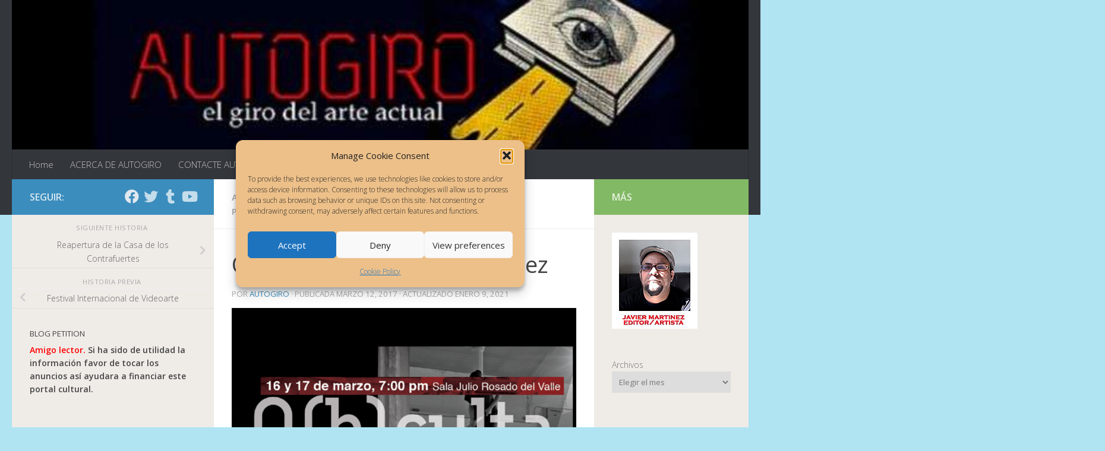

--- FILE ---
content_type: text/html; charset=UTF-8
request_url: https://autogiro.cronicaurbana.com/es/ohculta/
body_size: 29242
content:
<!DOCTYPE html>
<html class="no-js" lang="es-ES">
<head>
  <meta charset="UTF-8">
  <meta name="viewport" content="width=device-width, initial-scale=1.0">
  <link rel="profile" href="https://gmpg.org/xfn/11" />
  <link rel="pingback" href="https://autogiro.cronicaurbana.com/xmlrpc.php">

  <style>
#wpadminbar #wp-admin-bar-wccp_free_top_button .ab-icon:before {
	content: "\f160";
	color: #02CA02;
	top: 3px;
}
#wpadminbar #wp-admin-bar-wccp_free_top_button .ab-icon {
	transform: rotate(45deg);
}
</style>
<meta name='robots' content='index, follow, max-image-preview:large, max-snippet:-1, max-video-preview:-1' />
<script>document.documentElement.className = document.documentElement.className.replace("no-js","js");</script>

	<!-- This site is optimized with the Yoast SEO plugin v26.8 - https://yoast.com/product/yoast-seo-wordpress/ -->
	<title>O(h)culta de Teresa Hernández</title>
	<link rel="canonical" href="https://autogiro.cronicaurbana.com/es/ohculta/" />
	<meta property="og:locale" content="es_ES" />
	<meta property="og:type" content="article" />
	<meta property="og:title" content="O(h)culta de Teresa Hernández" />
	<meta property="og:description" content="Con el performance “O(h)culta” de la artista Teresa Hernández  cierra la muestra “Iluminaciones Profanadas” de Cristina Lucas. Redacción/ Escrito por Javier Martínez /Marzo , 2017 Comunicado-El Museo de Arte Contemporáneo de Puerto Rico (MAC) invita a la presentación del performance “O(h)culta” de la artista&#046;&#046;&#046;" />
	<meta property="og:url" content="https://autogiro.cronicaurbana.com/es/ohculta/" />
	<meta property="og:site_name" content="AUTOGIRO/el giro del arte actual" />
	<meta property="article:publisher" content="https://www.facebook.com/arte.autogiro" />
	<meta property="article:published_time" content="2017-03-12T14:26:04+00:00" />
	<meta property="article:modified_time" content="2021-01-09T07:05:10+00:00" />
	<meta property="og:image" content="https://autogiro.cronicaurbana.com/wp-content/uploads/2017/03/Ohculta-de-Teresa-Hernandez-Autogiro-Arte-Actual.jpg" />
	<meta property="og:image:width" content="500" />
	<meta property="og:image:height" content="409" />
	<meta property="og:image:type" content="image/jpeg" />
	<meta name="author" content="autogiro" />
	<meta name="twitter:card" content="summary_large_image" />
	<meta name="twitter:creator" content="@Autogiroarte" />
	<meta name="twitter:site" content="@Autogiroarte" />
	<meta name="twitter:label1" content="Escrito por" />
	<meta name="twitter:data1" content="autogiro" />
	<meta name="twitter:label2" content="Tiempo de lectura" />
	<meta name="twitter:data2" content="3 minutos" />
	<script type="application/ld+json" class="yoast-schema-graph">{"@context":"https://schema.org","@graph":[{"@type":"Article","@id":"https://autogiro.cronicaurbana.com/es/ohculta/#article","isPartOf":{"@id":"https://autogiro.cronicaurbana.com/es/ohculta/"},"author":{"name":"autogiro","@id":"https://autogiro.cronicaurbana.com/es/#/schema/person/dcc99fd7c90ddf418b070d8b50338ac0"},"headline":"O(h)culta de Teresa Hernández","datePublished":"2017-03-12T14:26:04+00:00","dateModified":"2021-01-09T07:05:10+00:00","mainEntityOfPage":{"@id":"https://autogiro.cronicaurbana.com/es/ohculta/"},"wordCount":538,"publisher":{"@id":"https://autogiro.cronicaurbana.com/es/#organization"},"image":{"@id":"https://autogiro.cronicaurbana.com/es/ohculta/#primaryimage"},"thumbnailUrl":"https://autogiro.cronicaurbana.com/wp-content/uploads/2017/03/Ohculta-de-Teresa-Hernandez-Autogiro-Arte-Actual.jpg","keywords":["Museo de arte Contemporáneo","Museo de Arte Contemporáneo de Puerto Rico","O(h)culta","Teresa Hernández"],"articleSection":["ARTS NEWS","MUSEO DE ARTE CONTEMPORANEO","PERFORMANCE","PROPUESTAS DE ARTE","PROYECTOS DE ARTE","TEATRO"],"inLanguage":"es"},{"@type":"WebPage","@id":"https://autogiro.cronicaurbana.com/es/ohculta/","url":"https://autogiro.cronicaurbana.com/es/ohculta/","name":"O(h)culta de Teresa Hernández","isPartOf":{"@id":"https://autogiro.cronicaurbana.com/es/#website"},"primaryImageOfPage":{"@id":"https://autogiro.cronicaurbana.com/es/ohculta/#primaryimage"},"image":{"@id":"https://autogiro.cronicaurbana.com/es/ohculta/#primaryimage"},"thumbnailUrl":"https://autogiro.cronicaurbana.com/wp-content/uploads/2017/03/Ohculta-de-Teresa-Hernandez-Autogiro-Arte-Actual.jpg","datePublished":"2017-03-12T14:26:04+00:00","dateModified":"2021-01-09T07:05:10+00:00","breadcrumb":{"@id":"https://autogiro.cronicaurbana.com/es/ohculta/#breadcrumb"},"inLanguage":"es","potentialAction":[{"@type":"ReadAction","target":["https://autogiro.cronicaurbana.com/es/ohculta/"]}]},{"@type":"ImageObject","inLanguage":"es","@id":"https://autogiro.cronicaurbana.com/es/ohculta/#primaryimage","url":"https://autogiro.cronicaurbana.com/wp-content/uploads/2017/03/Ohculta-de-Teresa-Hernandez-Autogiro-Arte-Actual.jpg","contentUrl":"https://autogiro.cronicaurbana.com/wp-content/uploads/2017/03/Ohculta-de-Teresa-Hernandez-Autogiro-Arte-Actual.jpg","width":500,"height":409,"caption":"O(h)culta de Teresa Hernandez | Autogiro Arte Actual"},{"@type":"BreadcrumbList","@id":"https://autogiro.cronicaurbana.com/es/ohculta/#breadcrumb","itemListElement":[{"@type":"ListItem","position":1,"name":"Home","item":"https://autogiro.cronicaurbana.com/es/"},{"@type":"ListItem","position":2,"name":"O(h)culta de Teresa Hernández"}]},{"@type":"WebSite","@id":"https://autogiro.cronicaurbana.com/es/#website","url":"https://autogiro.cronicaurbana.com/es/","name":"AUTOGIRO el giro del arte actual","description":"el giro del arte actual en Puerto Rico y el mundo","publisher":{"@id":"https://autogiro.cronicaurbana.com/es/#organization"},"alternateName":"AUTOGIRO arte actual","potentialAction":[{"@type":"SearchAction","target":{"@type":"EntryPoint","urlTemplate":"https://autogiro.cronicaurbana.com/es/?s={search_term_string}"},"query-input":{"@type":"PropertyValueSpecification","valueRequired":true,"valueName":"search_term_string"}}],"inLanguage":"es"},{"@type":"Organization","@id":"https://autogiro.cronicaurbana.com/es/#organization","name":"Editores Cortes Precisos","alternateName":"Cortes Precisos","url":"https://autogiro.cronicaurbana.com/es/","logo":{"@type":"ImageObject","inLanguage":"es","@id":"https://autogiro.cronicaurbana.com/es/#/schema/logo/image/","url":"https://autogiro.cronicaurbana.com/wp-content/uploads/2024/02/editores-cortes-precisos-logo-header.jpg","contentUrl":"https://autogiro.cronicaurbana.com/wp-content/uploads/2024/02/editores-cortes-precisos-logo-header.jpg","width":1,"height":1,"caption":"Editores Cortes Precisos"},"image":{"@id":"https://autogiro.cronicaurbana.com/es/#/schema/logo/image/"},"sameAs":["https://www.facebook.com/arte.autogiro","https://x.com/Autogiroarte"]},{"@type":"Person","@id":"https://autogiro.cronicaurbana.com/es/#/schema/person/dcc99fd7c90ddf418b070d8b50338ac0","name":"autogiro","image":{"@type":"ImageObject","inLanguage":"es","@id":"https://autogiro.cronicaurbana.com/es/#/schema/person/image/","url":"https://secure.gravatar.com/avatar/619625a3713d6f3431d0b75e9693950b71694c9977ff8abf02dc82d9b8d4c783?s=96&r=g","contentUrl":"https://secure.gravatar.com/avatar/619625a3713d6f3431d0b75e9693950b71694c9977ff8abf02dc82d9b8d4c783?s=96&r=g","caption":"autogiro"},"description":"Javier Martínez/artista multidisciplinario de Puerto Rico | Visite @javiermartinezarte en Instagram","sameAs":["http://autogiro.cronicaurbana.com"],"url":"https://autogiro.cronicaurbana.com/es/author/autogiro/"}]}</script>
	<!-- / Yoast SEO plugin. -->


<link id="hu-user-gfont" href="//fonts.googleapis.com/css?family=Open+Sans:400,400italic,300italic,300,600&subset=latin,cyrillic-ext" rel="stylesheet" type="text/css"><style id='wp-img-auto-sizes-contain-inline-css'>
img:is([sizes=auto i],[sizes^="auto," i]){contain-intrinsic-size:3000px 1500px}
/*# sourceURL=wp-img-auto-sizes-contain-inline-css */
</style>
<style id='wp-block-library-inline-css'>
:root{
  --wp-block-synced-color:#7a00df;
  --wp-block-synced-color--rgb:122, 0, 223;
  --wp-bound-block-color:var(--wp-block-synced-color);
  --wp-editor-canvas-background:#ddd;
  --wp-admin-theme-color:#007cba;
  --wp-admin-theme-color--rgb:0, 124, 186;
  --wp-admin-theme-color-darker-10:#006ba1;
  --wp-admin-theme-color-darker-10--rgb:0, 107, 160.5;
  --wp-admin-theme-color-darker-20:#005a87;
  --wp-admin-theme-color-darker-20--rgb:0, 90, 135;
  --wp-admin-border-width-focus:2px;
}
@media (min-resolution:192dpi){
  :root{
    --wp-admin-border-width-focus:1.5px;
  }
}
.wp-element-button{
  cursor:pointer;
}

:root .has-very-light-gray-background-color{
  background-color:#eee;
}
:root .has-very-dark-gray-background-color{
  background-color:#313131;
}
:root .has-very-light-gray-color{
  color:#eee;
}
:root .has-very-dark-gray-color{
  color:#313131;
}
:root .has-vivid-green-cyan-to-vivid-cyan-blue-gradient-background{
  background:linear-gradient(135deg, #00d084, #0693e3);
}
:root .has-purple-crush-gradient-background{
  background:linear-gradient(135deg, #34e2e4, #4721fb 50%, #ab1dfe);
}
:root .has-hazy-dawn-gradient-background{
  background:linear-gradient(135deg, #faaca8, #dad0ec);
}
:root .has-subdued-olive-gradient-background{
  background:linear-gradient(135deg, #fafae1, #67a671);
}
:root .has-atomic-cream-gradient-background{
  background:linear-gradient(135deg, #fdd79a, #004a59);
}
:root .has-nightshade-gradient-background{
  background:linear-gradient(135deg, #330968, #31cdcf);
}
:root .has-midnight-gradient-background{
  background:linear-gradient(135deg, #020381, #2874fc);
}
:root{
  --wp--preset--font-size--normal:16px;
  --wp--preset--font-size--huge:42px;
}

.has-regular-font-size{
  font-size:1em;
}

.has-larger-font-size{
  font-size:2.625em;
}

.has-normal-font-size{
  font-size:var(--wp--preset--font-size--normal);
}

.has-huge-font-size{
  font-size:var(--wp--preset--font-size--huge);
}

.has-text-align-center{
  text-align:center;
}

.has-text-align-left{
  text-align:left;
}

.has-text-align-right{
  text-align:right;
}

.has-fit-text{
  white-space:nowrap !important;
}

#end-resizable-editor-section{
  display:none;
}

.aligncenter{
  clear:both;
}

.items-justified-left{
  justify-content:flex-start;
}

.items-justified-center{
  justify-content:center;
}

.items-justified-right{
  justify-content:flex-end;
}

.items-justified-space-between{
  justify-content:space-between;
}

.screen-reader-text{
  border:0;
  clip-path:inset(50%);
  height:1px;
  margin:-1px;
  overflow:hidden;
  padding:0;
  position:absolute;
  width:1px;
  word-wrap:normal !important;
}

.screen-reader-text:focus{
  background-color:#ddd;
  clip-path:none;
  color:#444;
  display:block;
  font-size:1em;
  height:auto;
  left:5px;
  line-height:normal;
  padding:15px 23px 14px;
  text-decoration:none;
  top:5px;
  width:auto;
  z-index:100000;
}
html :where(.has-border-color){
  border-style:solid;
}

html :where([style*=border-top-color]){
  border-top-style:solid;
}

html :where([style*=border-right-color]){
  border-right-style:solid;
}

html :where([style*=border-bottom-color]){
  border-bottom-style:solid;
}

html :where([style*=border-left-color]){
  border-left-style:solid;
}

html :where([style*=border-width]){
  border-style:solid;
}

html :where([style*=border-top-width]){
  border-top-style:solid;
}

html :where([style*=border-right-width]){
  border-right-style:solid;
}

html :where([style*=border-bottom-width]){
  border-bottom-style:solid;
}

html :where([style*=border-left-width]){
  border-left-style:solid;
}
html :where(img[class*=wp-image-]){
  height:auto;
  max-width:100%;
}
:where(figure){
  margin:0 0 1em;
}

html :where(.is-position-sticky){
  --wp-admin--admin-bar--position-offset:var(--wp-admin--admin-bar--height, 0px);
}

@media screen and (max-width:600px){
  html :where(.is-position-sticky){
    --wp-admin--admin-bar--position-offset:0px;
  }
}

/*# sourceURL=wp-block-library-inline-css */
</style><style id='wp-block-archives-inline-css'>
.wp-block-archives{
  box-sizing:border-box;
}

.wp-block-archives-dropdown label{
  display:block;
}
/*# sourceURL=https://autogiro.cronicaurbana.com/wp-includes/blocks/archives/style.css */
</style>
<style id='wp-block-heading-inline-css'>
h1:where(.wp-block-heading).has-background,h2:where(.wp-block-heading).has-background,h3:where(.wp-block-heading).has-background,h4:where(.wp-block-heading).has-background,h5:where(.wp-block-heading).has-background,h6:where(.wp-block-heading).has-background{
  padding:1.25em 2.375em;
}
h1.has-text-align-left[style*=writing-mode]:where([style*=vertical-lr]),h1.has-text-align-right[style*=writing-mode]:where([style*=vertical-rl]),h2.has-text-align-left[style*=writing-mode]:where([style*=vertical-lr]),h2.has-text-align-right[style*=writing-mode]:where([style*=vertical-rl]),h3.has-text-align-left[style*=writing-mode]:where([style*=vertical-lr]),h3.has-text-align-right[style*=writing-mode]:where([style*=vertical-rl]),h4.has-text-align-left[style*=writing-mode]:where([style*=vertical-lr]),h4.has-text-align-right[style*=writing-mode]:where([style*=vertical-rl]),h5.has-text-align-left[style*=writing-mode]:where([style*=vertical-lr]),h5.has-text-align-right[style*=writing-mode]:where([style*=vertical-rl]),h6.has-text-align-left[style*=writing-mode]:where([style*=vertical-lr]),h6.has-text-align-right[style*=writing-mode]:where([style*=vertical-rl]){
  rotate:180deg;
}
/*# sourceURL=https://autogiro.cronicaurbana.com/wp-includes/blocks/heading/style.css */
</style>
<style id='wp-block-image-inline-css'>
.wp-block-image>a,.wp-block-image>figure>a{
  display:inline-block;
}
.wp-block-image img{
  box-sizing:border-box;
  height:auto;
  max-width:100%;
  vertical-align:bottom;
}
@media not (prefers-reduced-motion){
  .wp-block-image img.hide{
    visibility:hidden;
  }
  .wp-block-image img.show{
    animation:show-content-image .4s;
  }
}
.wp-block-image[style*=border-radius] img,.wp-block-image[style*=border-radius]>a{
  border-radius:inherit;
}
.wp-block-image.has-custom-border img{
  box-sizing:border-box;
}
.wp-block-image.aligncenter{
  text-align:center;
}
.wp-block-image.alignfull>a,.wp-block-image.alignwide>a{
  width:100%;
}
.wp-block-image.alignfull img,.wp-block-image.alignwide img{
  height:auto;
  width:100%;
}
.wp-block-image .aligncenter,.wp-block-image .alignleft,.wp-block-image .alignright,.wp-block-image.aligncenter,.wp-block-image.alignleft,.wp-block-image.alignright{
  display:table;
}
.wp-block-image .aligncenter>figcaption,.wp-block-image .alignleft>figcaption,.wp-block-image .alignright>figcaption,.wp-block-image.aligncenter>figcaption,.wp-block-image.alignleft>figcaption,.wp-block-image.alignright>figcaption{
  caption-side:bottom;
  display:table-caption;
}
.wp-block-image .alignleft{
  float:left;
  margin:.5em 1em .5em 0;
}
.wp-block-image .alignright{
  float:right;
  margin:.5em 0 .5em 1em;
}
.wp-block-image .aligncenter{
  margin-left:auto;
  margin-right:auto;
}
.wp-block-image :where(figcaption){
  margin-bottom:1em;
  margin-top:.5em;
}
.wp-block-image.is-style-circle-mask img{
  border-radius:9999px;
}
@supports ((-webkit-mask-image:none) or (mask-image:none)) or (-webkit-mask-image:none){
  .wp-block-image.is-style-circle-mask img{
    border-radius:0;
    -webkit-mask-image:url('data:image/svg+xml;utf8,<svg viewBox="0 0 100 100" xmlns="http://www.w3.org/2000/svg"><circle cx="50" cy="50" r="50"/></svg>');
            mask-image:url('data:image/svg+xml;utf8,<svg viewBox="0 0 100 100" xmlns="http://www.w3.org/2000/svg"><circle cx="50" cy="50" r="50"/></svg>');
    mask-mode:alpha;
    -webkit-mask-position:center;
            mask-position:center;
    -webkit-mask-repeat:no-repeat;
            mask-repeat:no-repeat;
    -webkit-mask-size:contain;
            mask-size:contain;
  }
}

:root :where(.wp-block-image.is-style-rounded img,.wp-block-image .is-style-rounded img){
  border-radius:9999px;
}

.wp-block-image figure{
  margin:0;
}

.wp-lightbox-container{
  display:flex;
  flex-direction:column;
  position:relative;
}
.wp-lightbox-container img{
  cursor:zoom-in;
}
.wp-lightbox-container img:hover+button{
  opacity:1;
}
.wp-lightbox-container button{
  align-items:center;
  backdrop-filter:blur(16px) saturate(180%);
  background-color:#5a5a5a40;
  border:none;
  border-radius:4px;
  cursor:zoom-in;
  display:flex;
  height:20px;
  justify-content:center;
  opacity:0;
  padding:0;
  position:absolute;
  right:16px;
  text-align:center;
  top:16px;
  width:20px;
  z-index:100;
}
@media not (prefers-reduced-motion){
  .wp-lightbox-container button{
    transition:opacity .2s ease;
  }
}
.wp-lightbox-container button:focus-visible{
  outline:3px auto #5a5a5a40;
  outline:3px auto -webkit-focus-ring-color;
  outline-offset:3px;
}
.wp-lightbox-container button:hover{
  cursor:pointer;
  opacity:1;
}
.wp-lightbox-container button:focus{
  opacity:1;
}
.wp-lightbox-container button:focus,.wp-lightbox-container button:hover,.wp-lightbox-container button:not(:hover):not(:active):not(.has-background){
  background-color:#5a5a5a40;
  border:none;
}

.wp-lightbox-overlay{
  box-sizing:border-box;
  cursor:zoom-out;
  height:100vh;
  left:0;
  overflow:hidden;
  position:fixed;
  top:0;
  visibility:hidden;
  width:100%;
  z-index:100000;
}
.wp-lightbox-overlay .close-button{
  align-items:center;
  cursor:pointer;
  display:flex;
  justify-content:center;
  min-height:40px;
  min-width:40px;
  padding:0;
  position:absolute;
  right:calc(env(safe-area-inset-right) + 16px);
  top:calc(env(safe-area-inset-top) + 16px);
  z-index:5000000;
}
.wp-lightbox-overlay .close-button:focus,.wp-lightbox-overlay .close-button:hover,.wp-lightbox-overlay .close-button:not(:hover):not(:active):not(.has-background){
  background:none;
  border:none;
}
.wp-lightbox-overlay .lightbox-image-container{
  height:var(--wp--lightbox-container-height);
  left:50%;
  overflow:hidden;
  position:absolute;
  top:50%;
  transform:translate(-50%, -50%);
  transform-origin:top left;
  width:var(--wp--lightbox-container-width);
  z-index:9999999999;
}
.wp-lightbox-overlay .wp-block-image{
  align-items:center;
  box-sizing:border-box;
  display:flex;
  height:100%;
  justify-content:center;
  margin:0;
  position:relative;
  transform-origin:0 0;
  width:100%;
  z-index:3000000;
}
.wp-lightbox-overlay .wp-block-image img{
  height:var(--wp--lightbox-image-height);
  min-height:var(--wp--lightbox-image-height);
  min-width:var(--wp--lightbox-image-width);
  width:var(--wp--lightbox-image-width);
}
.wp-lightbox-overlay .wp-block-image figcaption{
  display:none;
}
.wp-lightbox-overlay button{
  background:none;
  border:none;
}
.wp-lightbox-overlay .scrim{
  background-color:#fff;
  height:100%;
  opacity:.9;
  position:absolute;
  width:100%;
  z-index:2000000;
}
.wp-lightbox-overlay.active{
  visibility:visible;
}
@media not (prefers-reduced-motion){
  .wp-lightbox-overlay.active{
    animation:turn-on-visibility .25s both;
  }
  .wp-lightbox-overlay.active img{
    animation:turn-on-visibility .35s both;
  }
  .wp-lightbox-overlay.show-closing-animation:not(.active){
    animation:turn-off-visibility .35s both;
  }
  .wp-lightbox-overlay.show-closing-animation:not(.active) img{
    animation:turn-off-visibility .25s both;
  }
  .wp-lightbox-overlay.zoom.active{
    animation:none;
    opacity:1;
    visibility:visible;
  }
  .wp-lightbox-overlay.zoom.active .lightbox-image-container{
    animation:lightbox-zoom-in .4s;
  }
  .wp-lightbox-overlay.zoom.active .lightbox-image-container img{
    animation:none;
  }
  .wp-lightbox-overlay.zoom.active .scrim{
    animation:turn-on-visibility .4s forwards;
  }
  .wp-lightbox-overlay.zoom.show-closing-animation:not(.active){
    animation:none;
  }
  .wp-lightbox-overlay.zoom.show-closing-animation:not(.active) .lightbox-image-container{
    animation:lightbox-zoom-out .4s;
  }
  .wp-lightbox-overlay.zoom.show-closing-animation:not(.active) .lightbox-image-container img{
    animation:none;
  }
  .wp-lightbox-overlay.zoom.show-closing-animation:not(.active) .scrim{
    animation:turn-off-visibility .4s forwards;
  }
}

@keyframes show-content-image{
  0%{
    visibility:hidden;
  }
  99%{
    visibility:hidden;
  }
  to{
    visibility:visible;
  }
}
@keyframes turn-on-visibility{
  0%{
    opacity:0;
  }
  to{
    opacity:1;
  }
}
@keyframes turn-off-visibility{
  0%{
    opacity:1;
    visibility:visible;
  }
  99%{
    opacity:0;
    visibility:visible;
  }
  to{
    opacity:0;
    visibility:hidden;
  }
}
@keyframes lightbox-zoom-in{
  0%{
    transform:translate(calc((-100vw + var(--wp--lightbox-scrollbar-width))/2 + var(--wp--lightbox-initial-left-position)), calc(-50vh + var(--wp--lightbox-initial-top-position))) scale(var(--wp--lightbox-scale));
  }
  to{
    transform:translate(-50%, -50%) scale(1);
  }
}
@keyframes lightbox-zoom-out{
  0%{
    transform:translate(-50%, -50%) scale(1);
    visibility:visible;
  }
  99%{
    visibility:visible;
  }
  to{
    transform:translate(calc((-100vw + var(--wp--lightbox-scrollbar-width))/2 + var(--wp--lightbox-initial-left-position)), calc(-50vh + var(--wp--lightbox-initial-top-position))) scale(var(--wp--lightbox-scale));
    visibility:hidden;
  }
}
/*# sourceURL=https://autogiro.cronicaurbana.com/wp-includes/blocks/image/style.css */
</style>
<style id='wp-block-page-list-inline-css'>
.wp-block-navigation .wp-block-page-list{
  align-items:var(--navigation-layout-align, initial);
  background-color:inherit;
  display:flex;
  flex-direction:var(--navigation-layout-direction, initial);
  flex-wrap:var(--navigation-layout-wrap, wrap);
  justify-content:var(--navigation-layout-justify, initial);
}
.wp-block-navigation .wp-block-navigation-item{
  background-color:inherit;
}

.wp-block-page-list{
  box-sizing:border-box;
}
/*# sourceURL=https://autogiro.cronicaurbana.com/wp-includes/blocks/page-list/style.css */
</style>
<style id='wp-block-search-inline-css'>
.wp-block-search__button{
  margin-left:10px;
  word-break:normal;
}
.wp-block-search__button.has-icon{
  line-height:0;
}
.wp-block-search__button svg{
  height:1.25em;
  min-height:24px;
  min-width:24px;
  width:1.25em;
  fill:currentColor;
  vertical-align:text-bottom;
}

:where(.wp-block-search__button){
  border:1px solid #ccc;
  padding:6px 10px;
}

.wp-block-search__inside-wrapper{
  display:flex;
  flex:auto;
  flex-wrap:nowrap;
  max-width:100%;
}

.wp-block-search__label{
  width:100%;
}

.wp-block-search.wp-block-search__button-only .wp-block-search__button{
  box-sizing:border-box;
  display:flex;
  flex-shrink:0;
  justify-content:center;
  margin-left:0;
  max-width:100%;
}
.wp-block-search.wp-block-search__button-only .wp-block-search__inside-wrapper{
  min-width:0 !important;
  transition-property:width;
}
.wp-block-search.wp-block-search__button-only .wp-block-search__input{
  flex-basis:100%;
  transition-duration:.3s;
}
.wp-block-search.wp-block-search__button-only.wp-block-search__searchfield-hidden,.wp-block-search.wp-block-search__button-only.wp-block-search__searchfield-hidden .wp-block-search__inside-wrapper{
  overflow:hidden;
}
.wp-block-search.wp-block-search__button-only.wp-block-search__searchfield-hidden .wp-block-search__input{
  border-left-width:0 !important;
  border-right-width:0 !important;
  flex-basis:0;
  flex-grow:0;
  margin:0;
  min-width:0 !important;
  padding-left:0 !important;
  padding-right:0 !important;
  width:0 !important;
}

:where(.wp-block-search__input){
  appearance:none;
  border:1px solid #949494;
  flex-grow:1;
  font-family:inherit;
  font-size:inherit;
  font-style:inherit;
  font-weight:inherit;
  letter-spacing:inherit;
  line-height:inherit;
  margin-left:0;
  margin-right:0;
  min-width:3rem;
  padding:8px;
  text-decoration:unset !important;
  text-transform:inherit;
}

:where(.wp-block-search__button-inside .wp-block-search__inside-wrapper){
  background-color:#fff;
  border:1px solid #949494;
  box-sizing:border-box;
  padding:4px;
}
:where(.wp-block-search__button-inside .wp-block-search__inside-wrapper) .wp-block-search__input{
  border:none;
  border-radius:0;
  padding:0 4px;
}
:where(.wp-block-search__button-inside .wp-block-search__inside-wrapper) .wp-block-search__input:focus{
  outline:none;
}
:where(.wp-block-search__button-inside .wp-block-search__inside-wrapper) :where(.wp-block-search__button){
  padding:4px 8px;
}

.wp-block-search.aligncenter .wp-block-search__inside-wrapper{
  margin:auto;
}

.wp-block[data-align=right] .wp-block-search.wp-block-search__button-only .wp-block-search__inside-wrapper{
  float:right;
}
/*# sourceURL=https://autogiro.cronicaurbana.com/wp-includes/blocks/search/style.css */
</style>
<style id='wp-block-tag-cloud-inline-css'>
.wp-block-tag-cloud{
  box-sizing:border-box;
}
.wp-block-tag-cloud.aligncenter{
  justify-content:center;
  text-align:center;
}
.wp-block-tag-cloud a{
  display:inline-block;
  margin-right:5px;
}
.wp-block-tag-cloud span{
  display:inline-block;
  margin-left:5px;
  text-decoration:none;
}

:root :where(.wp-block-tag-cloud.is-style-outline){
  display:flex;
  flex-wrap:wrap;
  gap:1ch;
}

:root :where(.wp-block-tag-cloud.is-style-outline a){
  border:1px solid;
  font-size:unset !important;
  margin-right:0;
  padding:1ch 2ch;
  text-decoration:none !important;
}
/*# sourceURL=https://autogiro.cronicaurbana.com/wp-includes/blocks/tag-cloud/style.css */
</style>
<style id='wp-block-columns-inline-css'>
.wp-block-columns{
  box-sizing:border-box;
  display:flex;
  flex-wrap:wrap !important;
}
@media (min-width:782px){
  .wp-block-columns{
    flex-wrap:nowrap !important;
  }
}
.wp-block-columns{
  align-items:normal !important;
}
.wp-block-columns.are-vertically-aligned-top{
  align-items:flex-start;
}
.wp-block-columns.are-vertically-aligned-center{
  align-items:center;
}
.wp-block-columns.are-vertically-aligned-bottom{
  align-items:flex-end;
}
@media (max-width:781px){
  .wp-block-columns:not(.is-not-stacked-on-mobile)>.wp-block-column{
    flex-basis:100% !important;
  }
}
@media (min-width:782px){
  .wp-block-columns:not(.is-not-stacked-on-mobile)>.wp-block-column{
    flex-basis:0;
    flex-grow:1;
  }
  .wp-block-columns:not(.is-not-stacked-on-mobile)>.wp-block-column[style*=flex-basis]{
    flex-grow:0;
  }
}
.wp-block-columns.is-not-stacked-on-mobile{
  flex-wrap:nowrap !important;
}
.wp-block-columns.is-not-stacked-on-mobile>.wp-block-column{
  flex-basis:0;
  flex-grow:1;
}
.wp-block-columns.is-not-stacked-on-mobile>.wp-block-column[style*=flex-basis]{
  flex-grow:0;
}

:where(.wp-block-columns){
  margin-bottom:1.75em;
}

:where(.wp-block-columns.has-background){
  padding:1.25em 2.375em;
}

.wp-block-column{
  flex-grow:1;
  min-width:0;
  overflow-wrap:break-word;
  word-break:break-word;
}
.wp-block-column.is-vertically-aligned-top{
  align-self:flex-start;
}
.wp-block-column.is-vertically-aligned-center{
  align-self:center;
}
.wp-block-column.is-vertically-aligned-bottom{
  align-self:flex-end;
}
.wp-block-column.is-vertically-aligned-stretch{
  align-self:stretch;
}
.wp-block-column.is-vertically-aligned-bottom,.wp-block-column.is-vertically-aligned-center,.wp-block-column.is-vertically-aligned-top{
  width:100%;
}
/*# sourceURL=https://autogiro.cronicaurbana.com/wp-includes/blocks/columns/style.css */
</style>
<style id='wp-block-embed-inline-css'>
.wp-block-embed.alignleft,.wp-block-embed.alignright,.wp-block[data-align=left]>[data-type="core/embed"],.wp-block[data-align=right]>[data-type="core/embed"]{
  max-width:360px;
  width:100%;
}
.wp-block-embed.alignleft .wp-block-embed__wrapper,.wp-block-embed.alignright .wp-block-embed__wrapper,.wp-block[data-align=left]>[data-type="core/embed"] .wp-block-embed__wrapper,.wp-block[data-align=right]>[data-type="core/embed"] .wp-block-embed__wrapper{
  min-width:280px;
}

.wp-block-cover .wp-block-embed{
  min-height:240px;
  min-width:320px;
}

.wp-block-embed{
  overflow-wrap:break-word;
}
.wp-block-embed :where(figcaption){
  margin-bottom:1em;
  margin-top:.5em;
}
.wp-block-embed iframe{
  max-width:100%;
}

.wp-block-embed__wrapper{
  position:relative;
}

.wp-embed-responsive .wp-has-aspect-ratio .wp-block-embed__wrapper:before{
  content:"";
  display:block;
  padding-top:50%;
}
.wp-embed-responsive .wp-has-aspect-ratio iframe{
  bottom:0;
  height:100%;
  left:0;
  position:absolute;
  right:0;
  top:0;
  width:100%;
}

.wp-embed-responsive .wp-embed-aspect-21-9 .wp-block-embed__wrapper:before{
  padding-top:42.85%;
}
.wp-embed-responsive .wp-embed-aspect-18-9 .wp-block-embed__wrapper:before{
  padding-top:50%;
}
.wp-embed-responsive .wp-embed-aspect-16-9 .wp-block-embed__wrapper:before{
  padding-top:56.25%;
}
.wp-embed-responsive .wp-embed-aspect-4-3 .wp-block-embed__wrapper:before{
  padding-top:75%;
}
.wp-embed-responsive .wp-embed-aspect-1-1 .wp-block-embed__wrapper:before{
  padding-top:100%;
}
.wp-embed-responsive .wp-embed-aspect-9-16 .wp-block-embed__wrapper:before{
  padding-top:177.77%;
}
.wp-embed-responsive .wp-embed-aspect-1-2 .wp-block-embed__wrapper:before{
  padding-top:200%;
}
/*# sourceURL=https://autogiro.cronicaurbana.com/wp-includes/blocks/embed/style.css */
</style>
<style id='wp-block-spacer-inline-css'>
.wp-block-spacer{
  clear:both;
}
/*# sourceURL=https://autogiro.cronicaurbana.com/wp-includes/blocks/spacer/style.css */
</style>
<style id='global-styles-inline-css'>
:root{--wp--preset--aspect-ratio--square: 1;--wp--preset--aspect-ratio--4-3: 4/3;--wp--preset--aspect-ratio--3-4: 3/4;--wp--preset--aspect-ratio--3-2: 3/2;--wp--preset--aspect-ratio--2-3: 2/3;--wp--preset--aspect-ratio--16-9: 16/9;--wp--preset--aspect-ratio--9-16: 9/16;--wp--preset--color--black: #000000;--wp--preset--color--cyan-bluish-gray: #abb8c3;--wp--preset--color--white: #ffffff;--wp--preset--color--pale-pink: #f78da7;--wp--preset--color--vivid-red: #cf2e2e;--wp--preset--color--luminous-vivid-orange: #ff6900;--wp--preset--color--luminous-vivid-amber: #fcb900;--wp--preset--color--light-green-cyan: #7bdcb5;--wp--preset--color--vivid-green-cyan: #00d084;--wp--preset--color--pale-cyan-blue: #8ed1fc;--wp--preset--color--vivid-cyan-blue: #0693e3;--wp--preset--color--vivid-purple: #9b51e0;--wp--preset--gradient--vivid-cyan-blue-to-vivid-purple: linear-gradient(135deg,rgb(6,147,227) 0%,rgb(155,81,224) 100%);--wp--preset--gradient--light-green-cyan-to-vivid-green-cyan: linear-gradient(135deg,rgb(122,220,180) 0%,rgb(0,208,130) 100%);--wp--preset--gradient--luminous-vivid-amber-to-luminous-vivid-orange: linear-gradient(135deg,rgb(252,185,0) 0%,rgb(255,105,0) 100%);--wp--preset--gradient--luminous-vivid-orange-to-vivid-red: linear-gradient(135deg,rgb(255,105,0) 0%,rgb(207,46,46) 100%);--wp--preset--gradient--very-light-gray-to-cyan-bluish-gray: linear-gradient(135deg,rgb(238,238,238) 0%,rgb(169,184,195) 100%);--wp--preset--gradient--cool-to-warm-spectrum: linear-gradient(135deg,rgb(74,234,220) 0%,rgb(151,120,209) 20%,rgb(207,42,186) 40%,rgb(238,44,130) 60%,rgb(251,105,98) 80%,rgb(254,248,76) 100%);--wp--preset--gradient--blush-light-purple: linear-gradient(135deg,rgb(255,206,236) 0%,rgb(152,150,240) 100%);--wp--preset--gradient--blush-bordeaux: linear-gradient(135deg,rgb(254,205,165) 0%,rgb(254,45,45) 50%,rgb(107,0,62) 100%);--wp--preset--gradient--luminous-dusk: linear-gradient(135deg,rgb(255,203,112) 0%,rgb(199,81,192) 50%,rgb(65,88,208) 100%);--wp--preset--gradient--pale-ocean: linear-gradient(135deg,rgb(255,245,203) 0%,rgb(182,227,212) 50%,rgb(51,167,181) 100%);--wp--preset--gradient--electric-grass: linear-gradient(135deg,rgb(202,248,128) 0%,rgb(113,206,126) 100%);--wp--preset--gradient--midnight: linear-gradient(135deg,rgb(2,3,129) 0%,rgb(40,116,252) 100%);--wp--preset--font-size--small: 13px;--wp--preset--font-size--medium: 20px;--wp--preset--font-size--large: 36px;--wp--preset--font-size--x-large: 42px;--wp--preset--spacing--20: 0.44rem;--wp--preset--spacing--30: 0.67rem;--wp--preset--spacing--40: 1rem;--wp--preset--spacing--50: 1.5rem;--wp--preset--spacing--60: 2.25rem;--wp--preset--spacing--70: 3.38rem;--wp--preset--spacing--80: 5.06rem;--wp--preset--shadow--natural: 6px 6px 9px rgba(0, 0, 0, 0.2);--wp--preset--shadow--deep: 12px 12px 50px rgba(0, 0, 0, 0.4);--wp--preset--shadow--sharp: 6px 6px 0px rgba(0, 0, 0, 0.2);--wp--preset--shadow--outlined: 6px 6px 0px -3px rgb(255, 255, 255), 6px 6px rgb(0, 0, 0);--wp--preset--shadow--crisp: 6px 6px 0px rgb(0, 0, 0);}:where(.is-layout-flex){gap: 0.5em;}:where(.is-layout-grid){gap: 0.5em;}body .is-layout-flex{display: flex;}.is-layout-flex{flex-wrap: wrap;align-items: center;}.is-layout-flex > :is(*, div){margin: 0;}body .is-layout-grid{display: grid;}.is-layout-grid > :is(*, div){margin: 0;}:where(.wp-block-columns.is-layout-flex){gap: 2em;}:where(.wp-block-columns.is-layout-grid){gap: 2em;}:where(.wp-block-post-template.is-layout-flex){gap: 1.25em;}:where(.wp-block-post-template.is-layout-grid){gap: 1.25em;}.has-black-color{color: var(--wp--preset--color--black) !important;}.has-cyan-bluish-gray-color{color: var(--wp--preset--color--cyan-bluish-gray) !important;}.has-white-color{color: var(--wp--preset--color--white) !important;}.has-pale-pink-color{color: var(--wp--preset--color--pale-pink) !important;}.has-vivid-red-color{color: var(--wp--preset--color--vivid-red) !important;}.has-luminous-vivid-orange-color{color: var(--wp--preset--color--luminous-vivid-orange) !important;}.has-luminous-vivid-amber-color{color: var(--wp--preset--color--luminous-vivid-amber) !important;}.has-light-green-cyan-color{color: var(--wp--preset--color--light-green-cyan) !important;}.has-vivid-green-cyan-color{color: var(--wp--preset--color--vivid-green-cyan) !important;}.has-pale-cyan-blue-color{color: var(--wp--preset--color--pale-cyan-blue) !important;}.has-vivid-cyan-blue-color{color: var(--wp--preset--color--vivid-cyan-blue) !important;}.has-vivid-purple-color{color: var(--wp--preset--color--vivid-purple) !important;}.has-black-background-color{background-color: var(--wp--preset--color--black) !important;}.has-cyan-bluish-gray-background-color{background-color: var(--wp--preset--color--cyan-bluish-gray) !important;}.has-white-background-color{background-color: var(--wp--preset--color--white) !important;}.has-pale-pink-background-color{background-color: var(--wp--preset--color--pale-pink) !important;}.has-vivid-red-background-color{background-color: var(--wp--preset--color--vivid-red) !important;}.has-luminous-vivid-orange-background-color{background-color: var(--wp--preset--color--luminous-vivid-orange) !important;}.has-luminous-vivid-amber-background-color{background-color: var(--wp--preset--color--luminous-vivid-amber) !important;}.has-light-green-cyan-background-color{background-color: var(--wp--preset--color--light-green-cyan) !important;}.has-vivid-green-cyan-background-color{background-color: var(--wp--preset--color--vivid-green-cyan) !important;}.has-pale-cyan-blue-background-color{background-color: var(--wp--preset--color--pale-cyan-blue) !important;}.has-vivid-cyan-blue-background-color{background-color: var(--wp--preset--color--vivid-cyan-blue) !important;}.has-vivid-purple-background-color{background-color: var(--wp--preset--color--vivid-purple) !important;}.has-black-border-color{border-color: var(--wp--preset--color--black) !important;}.has-cyan-bluish-gray-border-color{border-color: var(--wp--preset--color--cyan-bluish-gray) !important;}.has-white-border-color{border-color: var(--wp--preset--color--white) !important;}.has-pale-pink-border-color{border-color: var(--wp--preset--color--pale-pink) !important;}.has-vivid-red-border-color{border-color: var(--wp--preset--color--vivid-red) !important;}.has-luminous-vivid-orange-border-color{border-color: var(--wp--preset--color--luminous-vivid-orange) !important;}.has-luminous-vivid-amber-border-color{border-color: var(--wp--preset--color--luminous-vivid-amber) !important;}.has-light-green-cyan-border-color{border-color: var(--wp--preset--color--light-green-cyan) !important;}.has-vivid-green-cyan-border-color{border-color: var(--wp--preset--color--vivid-green-cyan) !important;}.has-pale-cyan-blue-border-color{border-color: var(--wp--preset--color--pale-cyan-blue) !important;}.has-vivid-cyan-blue-border-color{border-color: var(--wp--preset--color--vivid-cyan-blue) !important;}.has-vivid-purple-border-color{border-color: var(--wp--preset--color--vivid-purple) !important;}.has-vivid-cyan-blue-to-vivid-purple-gradient-background{background: var(--wp--preset--gradient--vivid-cyan-blue-to-vivid-purple) !important;}.has-light-green-cyan-to-vivid-green-cyan-gradient-background{background: var(--wp--preset--gradient--light-green-cyan-to-vivid-green-cyan) !important;}.has-luminous-vivid-amber-to-luminous-vivid-orange-gradient-background{background: var(--wp--preset--gradient--luminous-vivid-amber-to-luminous-vivid-orange) !important;}.has-luminous-vivid-orange-to-vivid-red-gradient-background{background: var(--wp--preset--gradient--luminous-vivid-orange-to-vivid-red) !important;}.has-very-light-gray-to-cyan-bluish-gray-gradient-background{background: var(--wp--preset--gradient--very-light-gray-to-cyan-bluish-gray) !important;}.has-cool-to-warm-spectrum-gradient-background{background: var(--wp--preset--gradient--cool-to-warm-spectrum) !important;}.has-blush-light-purple-gradient-background{background: var(--wp--preset--gradient--blush-light-purple) !important;}.has-blush-bordeaux-gradient-background{background: var(--wp--preset--gradient--blush-bordeaux) !important;}.has-luminous-dusk-gradient-background{background: var(--wp--preset--gradient--luminous-dusk) !important;}.has-pale-ocean-gradient-background{background: var(--wp--preset--gradient--pale-ocean) !important;}.has-electric-grass-gradient-background{background: var(--wp--preset--gradient--electric-grass) !important;}.has-midnight-gradient-background{background: var(--wp--preset--gradient--midnight) !important;}.has-small-font-size{font-size: var(--wp--preset--font-size--small) !important;}.has-medium-font-size{font-size: var(--wp--preset--font-size--medium) !important;}.has-large-font-size{font-size: var(--wp--preset--font-size--large) !important;}.has-x-large-font-size{font-size: var(--wp--preset--font-size--x-large) !important;}
:where(.wp-block-columns.is-layout-flex){gap: 2em;}:where(.wp-block-columns.is-layout-grid){gap: 2em;}
/*# sourceURL=global-styles-inline-css */
</style>
<style id='core-block-supports-inline-css'>
/**
 * Core styles: block-supports
 */
.wp-container-core-columns-is-layout-9d6595d7 {
	flex-wrap: nowrap;
}

/*# sourceURL=core-block-supports-inline-css */
</style>

<style id='classic-theme-styles-inline-css'>
/**
 * These rules are needed for backwards compatibility.
 * They should match the button element rules in the base theme.json file.
 */
.wp-block-button__link {
	color: #ffffff;
	background-color: #32373c;
	border-radius: 9999px; /* 100% causes an oval, but any explicit but really high value retains the pill shape. */

	/* This needs a low specificity so it won't override the rules from the button element if defined in theme.json. */
	box-shadow: none;
	text-decoration: none;

	/* The extra 2px are added to size solids the same as the outline versions.*/
	padding: calc(0.667em + 2px) calc(1.333em + 2px);

	font-size: 1.125em;
}

.wp-block-file__button {
	background: #32373c;
	color: #ffffff;
	text-decoration: none;
}

/*# sourceURL=/wp-includes/css/classic-themes.css */
</style>
<link rel='stylesheet' id='cmplz-general-css' href='https://autogiro.cronicaurbana.com/wp-content/plugins/complianz-gdpr/assets/css/cookieblocker.css?ver=1765912506' media='all' />
<link rel='stylesheet' id='hueman-main-style-css' href='https://autogiro.cronicaurbana.com/wp-content/themes/hueman/assets/front/css/main.min.css?ver=3.7.27' media='all' />
<style id='hueman-main-style-inline-css'>
body { font-family:'Open Sans', Arial, sans-serif;font-size:0.94rem }@media only screen and (min-width: 720px) {
        .nav > li { font-size:0.94rem; }
      }::selection { background-color: #3b8dbd; }
::-moz-selection { background-color: #3b8dbd; }a,a>span.hu-external::after,.themeform label .required,#flexslider-featured .flex-direction-nav .flex-next:hover,#flexslider-featured .flex-direction-nav .flex-prev:hover,.post-hover:hover .post-title a,.post-title a:hover,.sidebar.s1 .post-nav li a:hover i,.content .post-nav li a:hover i,.post-related a:hover,.sidebar.s1 .widget_rss ul li a,#footer .widget_rss ul li a,.sidebar.s1 .widget_calendar a,#footer .widget_calendar a,.sidebar.s1 .alx-tab .tab-item-category a,.sidebar.s1 .alx-posts .post-item-category a,.sidebar.s1 .alx-tab li:hover .tab-item-title a,.sidebar.s1 .alx-tab li:hover .tab-item-comment a,.sidebar.s1 .alx-posts li:hover .post-item-title a,#footer .alx-tab .tab-item-category a,#footer .alx-posts .post-item-category a,#footer .alx-tab li:hover .tab-item-title a,#footer .alx-tab li:hover .tab-item-comment a,#footer .alx-posts li:hover .post-item-title a,.comment-tabs li.active a,.comment-awaiting-moderation,.child-menu a:hover,.child-menu .current_page_item > a,.wp-pagenavi a{ color: #3b8dbd; }input[type="submit"],.themeform button[type="submit"],.sidebar.s1 .sidebar-top,.sidebar.s1 .sidebar-toggle,#flexslider-featured .flex-control-nav li a.flex-active,.post-tags a:hover,.sidebar.s1 .widget_calendar caption,#footer .widget_calendar caption,.author-bio .bio-avatar:after,.commentlist li.bypostauthor > .comment-body:after,.commentlist li.comment-author-admin > .comment-body:after{ background-color: #3b8dbd; }.post-format .format-container { border-color: #3b8dbd; }.sidebar.s1 .alx-tabs-nav li.active a,#footer .alx-tabs-nav li.active a,.comment-tabs li.active a,.wp-pagenavi a:hover,.wp-pagenavi a:active,.wp-pagenavi span.current{ border-bottom-color: #3b8dbd!important; }.sidebar.s2 .post-nav li a:hover i,
.sidebar.s2 .widget_rss ul li a,
.sidebar.s2 .widget_calendar a,
.sidebar.s2 .alx-tab .tab-item-category a,
.sidebar.s2 .alx-posts .post-item-category a,
.sidebar.s2 .alx-tab li:hover .tab-item-title a,
.sidebar.s2 .alx-tab li:hover .tab-item-comment a,
.sidebar.s2 .alx-posts li:hover .post-item-title a { color: #82b965; }
.sidebar.s2 .sidebar-top,.sidebar.s2 .sidebar-toggle,.post-comments,.jp-play-bar,.jp-volume-bar-value,.sidebar.s2 .widget_calendar caption{ background-color: #82b965; }.sidebar.s2 .alx-tabs-nav li.active a { border-bottom-color: #82b965; }
.post-comments::before { border-right-color: #82b965; }
      .search-expand,
              #nav-topbar.nav-container { background-color: #26272b}@media only screen and (min-width: 720px) {
                #nav-topbar .nav ul { background-color: #26272b; }
              }.is-scrolled #header .nav-container.desktop-sticky,
              .is-scrolled #header .search-expand { background-color: #26272b; background-color: rgba(38,39,43,0.90) }.is-scrolled .topbar-transparent #nav-topbar.desktop-sticky .nav ul { background-color: #26272b; background-color: rgba(38,39,43,0.95) }#header { background-color: #33363b; }
@media only screen and (min-width: 720px) {
  #nav-header .nav ul { background-color: #33363b; }
}
        #header #nav-mobile { background-color: #33363b; }.is-scrolled #header #nav-mobile { background-color: #33363b; background-color: rgba(51,54,59,0.90) }#nav-header.nav-container, #main-header-search .search-expand { background-color: #33363b; }
@media only screen and (min-width: 720px) {
  #nav-header .nav ul { background-color: #33363b; }
}
        #footer-bottom { background-color: #23a7e0; }.sidebar.expanding, .sidebar.collapsing, .sidebar .sidebar-content, .sidebar .sidebar-toggle, .container-inner > .main::before,.container-inner > .main::after { background-color: #efece8; }@media only screen and (min-width: 480px) and (max-width: 1200px) { .s2.expanded { background-color: #efece8; } }@media only screen and (min-width: 480px) and (max-width: 960px) { .s1.expanded { background-color: #efece8; } }body { background-color: #b0e4f2; }
/*# sourceURL=hueman-main-style-inline-css */
</style>
<link rel='stylesheet' id='hueman-font-awesome-css' href='https://autogiro.cronicaurbana.com/wp-content/themes/hueman/assets/front/css/font-awesome.min.css?ver=3.7.27' media='all' />
<script src="https://autogiro.cronicaurbana.com/wp-includes/js/jquery/jquery.js?ver=3.7.1" id="jquery-core-js"></script>
<script src="https://autogiro.cronicaurbana.com/wp-includes/js/jquery/jquery-migrate.js?ver=3.4.1" id="jquery-migrate-js"></script>
<script src="https://autogiro.cronicaurbana.com/wp-content/themes/hueman/assets/front/js/libs/mobile-detect.min.js?ver=3.7.27" id="mobile-detect-js" defer></script>
<script id="wpcp_disable_selection" type="text/javascript">
var image_save_msg='You are not allowed to save images!';
	var no_menu_msg='Context Menu disabled!';
	var smessage = "Content is protected !!";

function disableEnterKey(e)
{
	var elemtype = e.target.tagName;
	
	elemtype = elemtype.toUpperCase();
	
	if (elemtype == "TEXT" || elemtype == "TEXTAREA" || elemtype == "INPUT" || elemtype == "PASSWORD" || elemtype == "SELECT" || elemtype == "OPTION" || elemtype == "EMBED")
	{
		elemtype = 'TEXT';
	}
	
	if (e.ctrlKey){
     var key;
     if(window.event)
          key = window.event.keyCode;     //IE
     else
          key = e.which;     //firefox (97)
    //if (key != 17) alert(key);
     if (elemtype!= 'TEXT' && (key == 97 || key == 65 || key == 67 || key == 99 || key == 88 || key == 120 || key == 26 || key == 85  || key == 86 || key == 83 || key == 43 || key == 73))
     {
		if(wccp_free_iscontenteditable(e)) return true;
		show_wpcp_message('You are not allowed to copy content or view source');
		return false;
     }else
     	return true;
     }
}


/*For contenteditable tags*/
function wccp_free_iscontenteditable(e)
{
	var e = e || window.event; // also there is no e.target property in IE. instead IE uses window.event.srcElement
  	
	var target = e.target || e.srcElement;

	var elemtype = e.target.nodeName;
	
	elemtype = elemtype.toUpperCase();
	
	var iscontenteditable = "false";
		
	if(typeof target.getAttribute!="undefined" ) iscontenteditable = target.getAttribute("contenteditable"); // Return true or false as string
	
	var iscontenteditable2 = false;
	
	if(typeof target.isContentEditable!="undefined" ) iscontenteditable2 = target.isContentEditable; // Return true or false as boolean

	if(target.parentElement.isContentEditable) iscontenteditable2 = true;
	
	if (iscontenteditable == "true" || iscontenteditable2 == true)
	{
		if(typeof target.style!="undefined" ) target.style.cursor = "text";
		
		return true;
	}
}

////////////////////////////////////
function disable_copy(e)
{	
	var e = e || window.event; // also there is no e.target property in IE. instead IE uses window.event.srcElement
	
	var elemtype = e.target.tagName;
	
	elemtype = elemtype.toUpperCase();
	
	if (elemtype == "TEXT" || elemtype == "TEXTAREA" || elemtype == "INPUT" || elemtype == "PASSWORD" || elemtype == "SELECT" || elemtype == "OPTION" || elemtype == "EMBED")
	{
		elemtype = 'TEXT';
	}
	
	if(wccp_free_iscontenteditable(e)) return true;
	
	var isSafari = /Safari/.test(navigator.userAgent) && /Apple Computer/.test(navigator.vendor);
	
	var checker_IMG = '';
	if (elemtype == "IMG" && checker_IMG == 'checked' && e.detail >= 2) {show_wpcp_message(alertMsg_IMG);return false;}
	if (elemtype != "TEXT")
	{
		if (smessage !== "" && e.detail == 2)
			show_wpcp_message(smessage);
		
		if (isSafari)
			return true;
		else
			return false;
	}	
}

//////////////////////////////////////////
function disable_copy_ie()
{
	var e = e || window.event;
	var elemtype = window.event.srcElement.nodeName;
	elemtype = elemtype.toUpperCase();
	if(wccp_free_iscontenteditable(e)) return true;
	if (elemtype == "IMG") {show_wpcp_message(alertMsg_IMG);return false;}
	if (elemtype != "TEXT" && elemtype != "TEXTAREA" && elemtype != "INPUT" && elemtype != "PASSWORD" && elemtype != "SELECT" && elemtype != "OPTION" && elemtype != "EMBED")
	{
		return false;
	}
}	
function reEnable()
{
	return true;
}
document.onkeydown = disableEnterKey;
document.onselectstart = disable_copy_ie;
if(navigator.userAgent.indexOf('MSIE')==-1)
{
	document.onmousedown = disable_copy;
	document.onclick = reEnable;
}
function disableSelection(target)
{
    //For IE This code will work
    if (typeof target.onselectstart!="undefined")
    target.onselectstart = disable_copy_ie;
    
    //For Firefox This code will work
    else if (typeof target.style.MozUserSelect!="undefined")
    {target.style.MozUserSelect="none";}
    
    //All other  (ie: Opera) This code will work
    else
    target.onmousedown=function(){return false}
    target.style.cursor = "default";
}
//Calling the JS function directly just after body load
window.onload = function(){disableSelection(document.body);};

//////////////////special for safari Start////////////////
var onlongtouch;
var timer;
var touchduration = 1000; //length of time we want the user to touch before we do something

var elemtype = "";
function touchstart(e) {
	var e = e || window.event;
  // also there is no e.target property in IE.
  // instead IE uses window.event.srcElement
  	var target = e.target || e.srcElement;
	
	elemtype = window.event.srcElement.nodeName;
	
	elemtype = elemtype.toUpperCase();
	
	if(!wccp_pro_is_passive()) e.preventDefault();
	if (!timer) {
		timer = setTimeout(onlongtouch, touchduration);
	}
}

function touchend() {
    //stops short touches from firing the event
    if (timer) {
        clearTimeout(timer);
        timer = null;
    }
	onlongtouch();
}

onlongtouch = function(e) { //this will clear the current selection if anything selected
	
	if (elemtype != "TEXT" && elemtype != "TEXTAREA" && elemtype != "INPUT" && elemtype != "PASSWORD" && elemtype != "SELECT" && elemtype != "EMBED" && elemtype != "OPTION")	
	{
		if (window.getSelection) {
			if (window.getSelection().empty) {  // Chrome
			window.getSelection().empty();
			} else if (window.getSelection().removeAllRanges) {  // Firefox
			window.getSelection().removeAllRanges();
			}
		} else if (document.selection) {  // IE?
			document.selection.empty();
		}
		return false;
	}
};

document.addEventListener("DOMContentLoaded", function(event) { 
    window.addEventListener("touchstart", touchstart, false);
    window.addEventListener("touchend", touchend, false);
});

function wccp_pro_is_passive() {

  var cold = false,
  hike = function() {};

  try {
	  const object1 = {};
  var aid = Object.defineProperty(object1, 'passive', {
  get() {cold = true}
  });
  window.addEventListener('test', hike, aid);
  window.removeEventListener('test', hike, aid);
  } catch (e) {}

  return cold;
}
/*special for safari End*/
</script>
<script id="wpcp_disable_Right_Click" type="text/javascript">
document.ondragstart = function() { return false;}
	function nocontext(e) {
	   return false;
	}
	document.oncontextmenu = nocontext;
</script>
<style>
.unselectable
{
-moz-user-select:none;
-webkit-user-select:none;
cursor: default;
}
html
{
-webkit-touch-callout: none;
-webkit-user-select: none;
-khtml-user-select: none;
-moz-user-select: none;
-ms-user-select: none;
user-select: none;
-webkit-tap-highlight-color: rgba(0,0,0,0);
}
</style>
<script id="wpcp_css_disable_selection" type="text/javascript">
var e = document.getElementsByTagName('body')[0];
if(e)
{
	e.setAttribute('unselectable',"on");
}
</script>
			<style>.cmplz-hidden {
					display: none !important;
				}</style>    <link rel="preload" as="font" type="font/woff2" href="https://autogiro.cronicaurbana.com/wp-content/themes/hueman/assets/front/webfonts/fa-brands-400.woff2?v=5.15.2" crossorigin="anonymous"/>
    <link rel="preload" as="font" type="font/woff2" href="https://autogiro.cronicaurbana.com/wp-content/themes/hueman/assets/front/webfonts/fa-regular-400.woff2?v=5.15.2" crossorigin="anonymous"/>
    <link rel="preload" as="font" type="font/woff2" href="https://autogiro.cronicaurbana.com/wp-content/themes/hueman/assets/front/webfonts/fa-solid-900.woff2?v=5.15.2" crossorigin="anonymous"/>
  <!--[if lt IE 9]>
<script src="https://autogiro.cronicaurbana.com/wp-content/themes/hueman/assets/front/js/ie/html5shiv-printshiv.min.js"></script>
<script src="https://autogiro.cronicaurbana.com/wp-content/themes/hueman/assets/front/js/ie/selectivizr.js"></script>
<![endif]-->
<link rel="icon" href="https://autogiro.cronicaurbana.com/wp-content/uploads/2025/12/cropped-autogiro-logo-header-identidad-web-32x32.png" sizes="32x32" />
<link rel="icon" href="https://autogiro.cronicaurbana.com/wp-content/uploads/2025/12/cropped-autogiro-logo-header-identidad-web-192x192.png" sizes="192x192" />
<link rel="apple-touch-icon" href="https://autogiro.cronicaurbana.com/wp-content/uploads/2025/12/cropped-autogiro-logo-header-identidad-web-180x180.png" />
<meta name="msapplication-TileImage" content="https://autogiro.cronicaurbana.com/wp-content/uploads/2025/12/cropped-autogiro-logo-header-identidad-web-270x270.png" />
</head>

<body data-cmplz=1 class="wp-singular post-template-default single single-post postid-40605 single-format-standard wp-custom-logo wp-embed-responsive wp-theme-hueman unselectable col-3cm full-width header-desktop-sticky header-mobile-sticky hueman-3-7-27 unknown">
<div id="wrapper">
  <a class="screen-reader-text skip-link" href="#content">Saltar al contenido</a>
  
  <header id="header" class="main-menu-mobile-on one-mobile-menu main_menu header-ads-desktop  topbar-transparent has-header-img">
        <nav class="nav-container group mobile-menu mobile-sticky " id="nav-mobile" data-menu-id="header-1">
  <div class="mobile-title-logo-in-header"><p class="site-title">                  <a class="custom-logo-link" href="https://autogiro.cronicaurbana.com/es/" rel="home" title="AUTOGIRO/el giro del arte actual | Inicio"><img src="https://autogiro.cronicaurbana.com/wp-content/uploads/2025/12/cropped-autogiro-logo-header-identidad-web.png" alt="AUTOGIRO/el giro del arte actual" width="512" height="512"/></a>                </p></div>
        
                    <!-- <div class="ham__navbar-toggler collapsed" aria-expanded="false">
          <div class="ham__navbar-span-wrapper">
            <span class="ham-toggler-menu__span"></span>
          </div>
        </div> -->
        <button class="ham__navbar-toggler-two collapsed" title="Menu" aria-expanded="false">
          <span class="ham__navbar-span-wrapper">
            <span class="line line-1"></span>
            <span class="line line-2"></span>
            <span class="line line-3"></span>
          </span>
        </button>
            
      <div class="nav-text"></div>
      <div class="nav-wrap container">
                  <ul class="nav container-inner group mobile-search">
                            <li>
                  <form role="search" method="get" class="search-form" action="https://autogiro.cronicaurbana.com/es/">
				<label>
					<span class="screen-reader-text">Buscar:</span>
					<input type="search" class="search-field" placeholder="Buscar &hellip;" value="" name="s" />
				</label>
				<input type="submit" class="search-submit" value="Buscar" />
			</form>                </li>
                      </ul>
                <ul id="menu-header" class="nav container-inner group"><li id="menu-item-8711" class="menu-item menu-item-type-custom menu-item-object-custom menu-item-8711"><a href="http://autogiro.cronicaurbana.com/">Home</a></li>
<li id="menu-item-8713" class="menu-item menu-item-type-post_type menu-item-object-page menu-item-8713"><a href="https://autogiro.cronicaurbana.com/es/autogiro-arte-actual-informacion/">ACERCA DE AUTOGIRO</a></li>
<li id="menu-item-8714" class="menu-item menu-item-type-post_type menu-item-object-page menu-item-8714"><a href="https://autogiro.cronicaurbana.com/es/autogiro-arte-actual-informacion/contacto/">CONTACTE AUTOGIRO</a></li>
<li id="menu-item-263700" class="menu-item menu-item-type-post_type menu-item-object-page menu-item-263700"><a href="https://autogiro.cronicaurbana.com/es/arte-en-puerto-rico/">ARTE EN PUERTO RICO</a></li>
<li id="menu-item-1237461" class="menu-item menu-item-type-post_type menu-item-object-page menu-item-1237461"><a href="https://autogiro.cronicaurbana.com/es/cookie-policy-eu/">Cookie Policy (EU)</a></li>
</ul>      </div>
</nav><!--/#nav-topbar-->  
  
  <div class="container group">
        <div class="container-inner">

                <div id="header-image-wrap">
              <div class="group hu-pad central-header-zone">
                                                          <div id="header-widgets">
                                                </div><!--/#header-ads-->
                                </div>

              <a href="https://autogiro.cronicaurbana.com/es/" rel="home"><img src="https://autogiro.cronicaurbana.com/wp-content/uploads/2019/06/cropped-autogiro-logo-header.jpg" width="600" height="122" alt="Autogiro el giro del arte actual" class="new-site-image" decoding="async" fetchpriority="high" /></a>          </div>
      
                <nav class="nav-container group desktop-menu " id="nav-header" data-menu-id="header-2">
    <div class="nav-text"><!-- put your mobile menu text here --></div>

  <div class="nav-wrap container">
        <ul id="menu-header-1" class="nav container-inner group"><li class="menu-item menu-item-type-custom menu-item-object-custom menu-item-8711"><a href="http://autogiro.cronicaurbana.com/">Home</a></li>
<li class="menu-item menu-item-type-post_type menu-item-object-page menu-item-8713"><a href="https://autogiro.cronicaurbana.com/es/autogiro-arte-actual-informacion/">ACERCA DE AUTOGIRO</a></li>
<li class="menu-item menu-item-type-post_type menu-item-object-page menu-item-8714"><a href="https://autogiro.cronicaurbana.com/es/autogiro-arte-actual-informacion/contacto/">CONTACTE AUTOGIRO</a></li>
<li class="menu-item menu-item-type-post_type menu-item-object-page menu-item-263700"><a href="https://autogiro.cronicaurbana.com/es/arte-en-puerto-rico/">ARTE EN PUERTO RICO</a></li>
<li class="menu-item menu-item-type-post_type menu-item-object-page menu-item-1237461"><a href="https://autogiro.cronicaurbana.com/es/cookie-policy-eu/">Cookie Policy (EU)</a></li>
</ul>  </div>
</nav><!--/#nav-header-->      
    </div><!--/.container-inner-->
      </div><!--/.container-->

</header><!--/#header-->
  
  <div class="container" id="page">
    <div class="container-inner">
            <div class="main">
        <div class="main-inner group">
          
              <main class="content" id="content">
              <div class="page-title hu-pad group">
          	    		<ul class="meta-single group">
    			<li class="category"><a href="https://autogiro.cronicaurbana.com/es/category/arts-news-puerto-rico/" rel="category tag">ARTS NEWS</a> <span>/</span> <a href="https://autogiro.cronicaurbana.com/es/category/museo-de-arte-contemporaneo/" rel="category tag">MUSEO DE ARTE CONTEMPORANEO</a> <span>/</span> <a href="https://autogiro.cronicaurbana.com/es/category/performance-art-en-puerto-rico/" rel="category tag">PERFORMANCE</a> <span>/</span> <a href="https://autogiro.cronicaurbana.com/es/category/propuestas-de-arte/" rel="category tag">PROPUESTAS DE ARTE</a> <span>/</span> <a href="https://autogiro.cronicaurbana.com/es/category/proyectos-de-arte/" rel="category tag">PROYECTOS DE ARTE</a> <span>/</span> <a href="https://autogiro.cronicaurbana.com/es/category/teatro/" rel="category tag">TEATRO</a></li>
    			    		</ul>
            
    </div><!--/.page-title-->
          <div class="hu-pad group">
              <article class="post-40605 post type-post status-publish format-standard has-post-thumbnail hentry category-arts-news-puerto-rico category-museo-de-arte-contemporaneo category-performance-art-en-puerto-rico category-propuestas-de-arte category-proyectos-de-arte category-teatro tag-museo-de-arte-contemporaneo tag-museo-de-arte-contemporaneo-de-puerto-rico tag-ohculta tag-teresa-hernandez">
    <div class="post-inner group">

      <h1 class="post-title entry-title">O(h)culta de Teresa Hernández</h1>
  <p class="post-byline">
       por     <span class="vcard author">
       <span class="fn"><a href="https://autogiro.cronicaurbana.com/es/author/autogiro/" title="Entradas de autogiro" rel="author">autogiro</a></span>
     </span>
     &middot;
                            
                                Publicada <time class="published" datetime="2017-03-12T11:26:04-03:00">marzo 12, 2017</time>
                &middot; Actualizado <time class="updated" datetime="2021-01-09T04:05:10-03:00">enero 9, 2021</time>
                      </p>

                                      <div class="image-container">
              <img  width="500" height="409"  src="[data-uri]" data-src="https://autogiro.cronicaurbana.com/wp-content/uploads/2017/03/Ohculta-de-Teresa-Hernandez-Autogiro-Arte-Actual.jpg"  class="attachment-full size-full wp-post-image" alt="O(h)culta de Teresa Hernandez | Autogiro Arte Actual" decoding="async" data-srcset="https://autogiro.cronicaurbana.com/wp-content/uploads/2017/03/Ohculta-de-Teresa-Hernandez-Autogiro-Arte-Actual.jpg 500w, https://autogiro.cronicaurbana.com/wp-content/uploads/2017/03/Ohculta-de-Teresa-Hernandez-Autogiro-Arte-Actual-300x245.jpg 300w" data-sizes="(max-width: 500px) 100vw, 500px" /><div class="image-caption">O(h)culta de Teresa Hernandez  | Autogiro Arte Actual</div>            </div>
              
      <div class="clear"></div>

      <div class="entry themeform">
        <div class="entry-inner">
          <h1><span style="font-family: 'arial black', sans-serif;">Con el performance “O(h)culta” de la artista Teresa Hernández  cierra la muestra “Iluminaciones Profanadas” de Cristina Lucas.</span><span id="more-40605"></span></h1>
<hr />
<p><span style="font-size: 10pt;">Redacción/ Escrito por <a class="external external_icon" href="http://www.tintaadiario.cronicaurbana.com" target="_blank" rel="nofollow noopener">Javier Martínez</a> /Marzo <em>, 2017</em></span></p>
<hr />
<div id="attachment_40613" style="width: 510px" class="wp-caption aligncenter"><a href="http://autogiro.cronicaurbana.com/wp-content/uploads/2017/03/Ohculta-de-Teresa-Hernandez.gif"><img  decoding="async" aria-describedby="caption-attachment-40613" class="size-full wp-image-40613"  src="[data-uri]" data-src="http://autogiro.cronicaurbana.com/wp-content/uploads/2017/03/Ohculta-de-Teresa-Hernandez.gif"  alt="O(h)culta de Teresa Hernandez" width="500" height="351" /></a><p id="caption-attachment-40613" class="wp-caption-text">O(h)culta de Teresa Hernández</p></div>
<p>Comunicado-El <strong>Museo de Arte Contemporáneo de Puerto Rico (MAC</strong>) invita a la presentación del performance “O(h)culta” de la artista puertorriqueña Teresa Hernández, que tendrá lugar los próximos 1<strong>6 y 17 de marzo a las 7:00pm</strong> en el MAC.</p>
<p>Con motivo del cierre de la exhibición<strong> “Iluminaciones Profanadas”</strong> de la española <strong>Cristina Lucas</strong>, inaugurada por el MAC en noviembre de 2016, la institución extendió una invitación a la artista escénica Teresa Hernández para desarrollar una propuesta en torno al trabajo de una de las artistas más relevantes en el panorama internacional, que aborda temas como: el arte y su historia, discurso e instituciones; la censura dentro y fuera de los espacios de exhibición; la moral; la legalidad; o los ámbitos de lo publico y lo privado, todo desde una mirada aguda y contemporánea.</p>
<p>En respuesta a la invitación del MAC, y desde su práctica basada en el cuerpo como escenario primario, Hernández propone el desarrollo de una conversación construida sobre puntos de conexión que la artista establece entre su trabajo y la obra de Lucas. “El trabajo de Cristina me impactó, se metió en mi cabeza y en mi cuerpo. Al verlo inmediatamente encontré unos lugares comunes conceptuales: el cuerpo, el arte, el patriarcado.”, comentó la artista puertorriqueña. Hernández puntualizó que asume el espacio de la exhibición como uno dinámico y comunicativo para entablar un diálogo con Lucas y el público desde su posicionamiento de mujer-artista-activista. La confrontación de lenguajes artísticos es eje en este performance.</p>
<p>“O(h)culta” se presentará en el MAC simultáneamente a la exhibición “Iluminaciones Profanadas” los próximos jueves 16 y viernes 17 de marzo a las 7:00pm en la sala Julio Rosado del Valle, con un donativo suge<strong>rido de entrada de $12.00 p/p</strong>. El cupo es limitado. Interesados pueden reservar previamente su espacio visitando la Tienda del MAC de martes a viernes de 10:00am a 4:00pm, y sábado de 11:00am a 5:00pm. El cierre oficial de la muestra será el 18 de marzo de 2017.</p>
<h2><span style="font-family: 'arial black', sans-serif;">Datos</span></h2>
<ol>
<li>puede llamar al 787-977-4030</li>
<li>o escribir a educacion@mac-pr.org.</li>
<li>El Museo de Arte Contemporáneo de Puerto Rico (MAC) está ubicado en el Edificio Histórico Rafael María de Labra, Avenida Ponce de León, esquina Avenida Roberto H. Todd, Parada 18 en Santurce.</li>
</ol>
<hr />
<p><span style="font-size: 10pt;">Esta nota puede incluir imágenes publicadas en perfiles de <strong>Facebook </strong>y de la red así como de otros medios, las utilizamos para ampliar la experiencia del lector y citamos su procedencia.  Cualquier inconveniente de parte del artista o autores de las imágenes con este contenido se removerá inmediatamente. Puede comunicarse a: Artegiro[arroba]gmail.com</span></p>
<hr />
<p><span style="font-size: 10pt;"><strong><a href="https://autogiro.cronicaurbana.com/es/pintura-de-javier-martinez/">Javier Martínez</a> </strong>es artista multidisciplinario de<b> Puerto Rico. </b><strong>Check this other sites: <a href="http://www.tintaadiario.cronicaurbana.com/">Tinta(a )Diario</a> /</strong><strong> Autogiro arte actual instagram </strong></span></p>
<hr />
<p><span style="font-size: 10pt;">This work is licensed under a <a class="external external_icon" href="http://creativecommons.org/licenses/by/3.0/" target="_blank" rel="nofollow noopener">Creative Commons license.</a></span></p>
<p>&nbsp;</p>
          <nav class="pagination group">
                      </nav><!--/.pagination-->
        </div>

        
        <div class="clear"></div>
      </div><!--/.entry-->

    </div><!--/.post-inner-->
  </article><!--/.post-->

<div class="clear"></div>

<p class="post-tags"><span>Etiquetas: </span> <a href="https://autogiro.cronicaurbana.com/es/tag/museo-de-arte-contemporaneo/" rel="tag">Museo de arte Contemporáneo</a><a href="https://autogiro.cronicaurbana.com/es/tag/museo-de-arte-contemporaneo-de-puerto-rico/" rel="tag">Museo de Arte Contemporáneo de Puerto Rico</a><a href="https://autogiro.cronicaurbana.com/es/tag/ohculta/" rel="tag">O(h)culta</a><a href="https://autogiro.cronicaurbana.com/es/tag/teresa-hernandez/" rel="tag">Teresa Hernández</a></p>
  <div class="author-bio">
    <div class="bio-avatar"><img alt='' src='https://secure.gravatar.com/avatar/619625a3713d6f3431d0b75e9693950b71694c9977ff8abf02dc82d9b8d4c783?s=128&#038;r=g' srcset='https://secure.gravatar.com/avatar/619625a3713d6f3431d0b75e9693950b71694c9977ff8abf02dc82d9b8d4c783?s=256&#038;r=g 2x' class='avatar avatar-128 photo' height='128' width='128' loading='lazy' decoding='async'/></div>
    <p class="bio-name">autogiro</p>
    <p class="bio-desc">Javier Martínez/artista multidisciplinario de Puerto Rico | Visite @javiermartinezarte en Instagram</p>
    <div class="clear"></div>
  </div>



<h4 class="heading">
	<i class="far fa-hand-point-right"></i>También te podría gustar...</h4>

<ul class="related-posts group">
  		<li class="related post-hover">
		<article class="post-444 post type-post status-publish format-standard has-post-thumbnail hentry category-arts-news-puerto-rico category-escultura category-museos category-pintura">

			<div class="post-thumbnail">
				<a href="https://autogiro.cronicaurbana.com/es/medio-siglo-mirando-al-futuro/" class="hu-rel-post-thumb">
					<img  width="245" height="245"  src="[data-uri]" data-src="https://autogiro.cronicaurbana.com/wp-content/uploads/2018/10/arte-y-cultura-en-puerto-rico_Autogiro-Arte-Actual.jpg"  class="attachment-thumb-medium size-thumb-medium wp-post-image" alt="arte y cultura en puerto rico | Autogiro Arte Actual" decoding="async" loading="lazy" data-srcset="https://autogiro.cronicaurbana.com/wp-content/uploads/2018/10/arte-y-cultura-en-puerto-rico_Autogiro-Arte-Actual.jpg 500w, https://autogiro.cronicaurbana.com/wp-content/uploads/2018/10/arte-y-cultura-en-puerto-rico_Autogiro-Arte-Actual-150x150.jpg 150w, https://autogiro.cronicaurbana.com/wp-content/uploads/2018/10/arte-y-cultura-en-puerto-rico_Autogiro-Arte-Actual-300x300.jpg 300w, https://autogiro.cronicaurbana.com/wp-content/uploads/2018/10/arte-y-cultura-en-puerto-rico_Autogiro-Arte-Actual-83x83.jpg 83w" data-sizes="auto, (max-width: 245px) 100vw, 245px" />																			</a>
							</div><!--/.post-thumbnail-->

			<div class="related-inner">

				<h4 class="post-title entry-title">
					<a href="https://autogiro.cronicaurbana.com/es/medio-siglo-mirando-al-futuro/" rel="bookmark">Medio siglo mirando al futuro</a>
				</h4><!--/.post-title-->

				<div class="post-meta group">
					<p class="post-date">
  <time class="published updated" datetime="2009-04-16 00:00:01">abril 16, 2009</time>
</p>

  <p class="post-byline" style="display:none">&nbsp;por    <span class="vcard author">
      <span class="fn"><a href="https://autogiro.cronicaurbana.com/es/author/autogiro/" title="Entradas de autogiro" rel="author">autogiro</a></span>
    </span> &middot; Published <span class="published">abril 16, 2009</span>
     &middot; Last modified <span class="updated">agosto 15, 2015</span>  </p>
				</div><!--/.post-meta-->

			</div><!--/.related-inner-->

		</article>
	</li><!--/.related-->
		<li class="related post-hover">
		<article class="post-1220538 post type-post status-publish format-standard has-post-thumbnail hentry category-arte-contemporaneo-en-puerto-rico category-arte-cultura-y-entretenimiento-en-puerto-rico category-artistas-en-puerto-rico category-arts-news-puerto-rico category-galerias-de-arte-y-cultura category-internacional-arte-y-cultura category-pintores-de-puerto-rico category-pintores-famosos category-pintura tag-art-arte tag-arte tag-artista tag-exhibicion-de-arte tag-exposicion tag-fredric-snitzer-gallery tag-galeria-de-arte tag-painting tag-pintura tag-rafael-ferrer">

			<div class="post-thumbnail">
				<a href="https://autogiro.cronicaurbana.com/es/into-the-next-decade-rafael-ferrer/" class="hu-rel-post-thumb">
					<img  width="1" height="1"  src="[data-uri]" data-src="https://autogiro.cronicaurbana.com/wp-content/uploads/2023/01/Into-the-Next-Decade-Rafael-Ferrer-in-Fredric-Snitzer-Gallery.jpg"  class="attachment-thumb-medium size-thumb-medium wp-post-image" alt="Into the Next Decade, Rafael Ferrer in Fredric Snitzer Gallery" decoding="async" loading="lazy" />																			</a>
							</div><!--/.post-thumbnail-->

			<div class="related-inner">

				<h4 class="post-title entry-title">
					<a href="https://autogiro.cronicaurbana.com/es/into-the-next-decade-rafael-ferrer/" rel="bookmark">Into the Next Decade, Rafael Ferrer</a>
				</h4><!--/.post-title-->

				<div class="post-meta group">
					<p class="post-date">
  <time class="published updated" datetime="2023-01-12 11:16:56">enero 12, 2023</time>
</p>

  <p class="post-byline" style="display:none">&nbsp;por    <span class="vcard author">
      <span class="fn"><a href="https://autogiro.cronicaurbana.com/es/author/autogiro/" title="Entradas de autogiro" rel="author">autogiro</a></span>
    </span> &middot; Published <span class="published">enero 12, 2023</span>
     &middot; Last modified <span class="updated">diciembre 13, 2025</span>  </p>
				</div><!--/.post-meta-->

			</div><!--/.related-inner-->

		</article>
	</li><!--/.related-->
		<li class="related post-hover">
		<article class="post-1588 post type-post status-publish format-standard has-post-thumbnail hentry category-arts-news-puerto-rico tag-arte tag-arte-contemporaneo tag-arte-cultura-y-entretenimiento tag-contemporary-art tag-cultura tag-cultura-en-puerto-rico tag-el-museo-de-arte-de-caguas tag-eventos-en-puerto-rico tag-exhibicion-de-arte tag-exposicion tag-exposiciones-en-puerto-rico tag-luis-manuel-gonzalez tag-muac tag-museo-arte-de-caguas tag-museo-de-arte-de-caguas tag-pintura-evento-cultural">

			<div class="post-thumbnail">
				<a href="https://autogiro.cronicaurbana.com/es/al-ras-del-filo/" class="hu-rel-post-thumb">
					<img  width="362" height="245"  src="[data-uri]" data-src="https://autogiro.cronicaurbana.com/wp-content/uploads/2005/12/arte-puerto-rico-artistas-arte-contemporaneo-Autogiro-arte-actual.jpg"  class="attachment-thumb-medium size-thumb-medium wp-post-image" alt="artistas puerto rico arte contemporáneo" decoding="async" loading="lazy" data-srcset="https://autogiro.cronicaurbana.com/wp-content/uploads/2005/12/arte-puerto-rico-artistas-arte-contemporaneo-Autogiro-arte-actual.jpg 521w, https://autogiro.cronicaurbana.com/wp-content/uploads/2005/12/arte-puerto-rico-artistas-arte-contemporaneo-Autogiro-arte-actual-300x203.jpg 300w" data-sizes="auto, (max-width: 362px) 100vw, 362px" />																			</a>
							</div><!--/.post-thumbnail-->

			<div class="related-inner">

				<h4 class="post-title entry-title">
					<a href="https://autogiro.cronicaurbana.com/es/al-ras-del-filo/" rel="bookmark">Al ras del filo</a>
				</h4><!--/.post-title-->

				<div class="post-meta group">
					<p class="post-date">
  <time class="published updated" datetime="2015-05-10 19:13:00">mayo 10, 2015</time>
</p>

  <p class="post-byline" style="display:none">&nbsp;por    <span class="vcard author">
      <span class="fn"><a href="https://autogiro.cronicaurbana.com/es/author/autogiro/" title="Entradas de autogiro" rel="author">autogiro</a></span>
    </span> &middot; Published <span class="published">mayo 10, 2015</span>
     &middot; Last modified <span class="updated">noviembre 7, 2022</span>  </p>
				</div><!--/.post-meta-->

			</div><!--/.related-inner-->

		</article>
	</li><!--/.related-->
		  
</ul><!--/.post-related-->


          </div><!--/.hu-pad-->
            </main><!--/.content-->
          

	<div class="sidebar s1 collapsed" data-position="left" data-layout="col-3cm" data-sb-id="s1">

		<button class="sidebar-toggle" title="Amplia la barra lateral"><i class="fas sidebar-toggle-arrows"></i></button>

		<div class="sidebar-content">

			           			<div class="sidebar-top group">
                        <p>Seguir: </p>                    <ul class="social-links"><li><a rel="nofollow noopener noreferrer" class="social-tooltip"  title="Follow us on Facebook" aria-label="Follow us on Facebook" href="https://www.facebook.com/arte.autogiro" target="_blank"  style="color:#e0e8ef"><i class="fab fa-facebook"></i></a></li><li><a rel="nofollow noopener noreferrer" class="social-tooltip"  title="Follow us on Twitter" aria-label="Follow us on Twitter" href="https://twitter.com/Autogiroarte" target="_blank" ><i class="fab fa-twitter"></i></a></li><li><a rel="nofollow noopener noreferrer" class="social-tooltip"  title="Follow us on Tumblr" aria-label="Follow us on Tumblr" href="https://www.tumblr.com/autogiroarteactual" target="_blank" ><i class="fab fa-tumblr"></i></a></li><li><a rel="nofollow noopener noreferrer" class="social-tooltip"  title="Follow us on Youtube" aria-label="Follow us on Youtube" href="https://www.youtube.com/@Contemporaryarts/" target="_blank" ><i class="fab fa-youtube"></i></a></li></ul>  			</div>
			
				<ul class="post-nav group">
				<li class="next"><strong>Siguiente historia&nbsp;</strong><a href="https://autogiro.cronicaurbana.com/es/contrafuertes-reapertura/" rel="next"><i class="fas fa-chevron-right"></i><span>Reapertura de la Casa de los Contrafuertes</span></a></li>
		
				<li class="previous"><strong>Historia previa&nbsp;</strong><a href="https://autogiro.cronicaurbana.com/es/festival-videoarte/" rel="prev"><i class="fas fa-chevron-left"></i><span>Festival Internacional de Videoarte</span></a></li>
			</ul>

			
			<div id="custom_html-27" class="widget_text widget widget_custom_html"><h3 class="widget-title">BLOG PETITION</h3><div class="textwidget custom-html-widget"><blockquote>
<h4><span style="color: #ff0000;"><strong>Amigo lector.</strong></span>
Si ha sido de utilidad la información
favor de tocar los anuncios así ayudara
a financiar este portal cultural.</h4>
</blockquote></div></div><div id="block-22" class="widget widget_block"><script async src="//pagead2.googlesyndication.com/pagead/js/adsbygoogle.js"></script>
<!-- Archive - 2 (autogiro.cronicaurbana.com) -->
<ins class="adsbygoogle"
     style="display:block"
     data-ad-client="ca-pub-8919989899986470"
     data-ad-slot="4393362741"
     data-ad-format="auto"></ins>
<script>
(adsbygoogle = window.adsbygoogle || []).push({});
</script></div><div id="block-23" class="widget widget_block widget_tag_cloud"><p class="wp-block-tag-cloud"><a href="https://autogiro.cronicaurbana.com/es/tag/actual/" class="tag-cloud-link tag-link-191 tag-link-position-1" style="font-size: 8.7636363636364pt;" aria-label="actual (42 elementos)">actual</a>
<a href="https://autogiro.cronicaurbana.com/es/tag/actualidad-en-el-arte/" class="tag-cloud-link tag-link-14954 tag-link-position-2" style="font-size: 10.163636363636pt;" aria-label="ACTUALIDAD EN EL ARTE (54 elementos)">ACTUALIDAD EN EL ARTE</a>
<a href="https://autogiro.cronicaurbana.com/es/tag/arte/" class="tag-cloud-link tag-link-545 tag-link-position-3" style="font-size: 19.454545454545pt;" aria-label="ARTE (296 elementos)">ARTE</a>
<a href="https://autogiro.cronicaurbana.com/es/tag/arte-actual/" class="tag-cloud-link tag-link-7531 tag-link-position-4" style="font-size: 16.527272727273pt;" aria-label="Arte Actual (174 elementos)">Arte Actual</a>
<a href="https://autogiro.cronicaurbana.com/es/tag/arte-contemporaneo/" class="tag-cloud-link tag-link-357 tag-link-position-5" style="font-size: 22pt;" aria-label="arte contemporaneo (468 elementos)">arte contemporaneo</a>
<a href="https://autogiro.cronicaurbana.com/es/tag/arte-cultura-y-entretenimiento/" class="tag-cloud-link tag-link-10381 tag-link-position-6" style="font-size: 19.709090909091pt;" aria-label="Arte Cultura y Entretenimiento (308 elementos)">Arte Cultura y Entretenimiento</a>
<a href="https://autogiro.cronicaurbana.com/es/tag/arte-en-puerto-rico/" class="tag-cloud-link tag-link-7798 tag-link-position-7" style="font-size: 13.727272727273pt;" aria-label="Arte en Puerto Rico (103 elementos)">Arte en Puerto Rico</a>
<a href="https://autogiro.cronicaurbana.com/es/tag/artistas/" class="tag-cloud-link tag-link-382 tag-link-position-8" style="font-size: 13.218181818182pt;" aria-label="artistas (95 elementos)">artistas</a>
<a href="https://autogiro.cronicaurbana.com/es/tag/certamen/" class="tag-cloud-link tag-link-106 tag-link-position-9" style="font-size: 11.309090909091pt;" aria-label="Certamen (66 elementos)">Certamen</a>
<a href="https://autogiro.cronicaurbana.com/es/tag/cine-2/" class="tag-cloud-link tag-link-87 tag-link-position-10" style="font-size: 10.290909090909pt;" aria-label="cine (55 elementos)">cine</a>
<a href="https://autogiro.cronicaurbana.com/es/tag/competencia/" class="tag-cloud-link tag-link-308 tag-link-position-11" style="font-size: 8.7636363636364pt;" aria-label="competencia (42 elementos)">competencia</a>
<a href="https://autogiro.cronicaurbana.com/es/tag/concurso/" class="tag-cloud-link tag-link-107 tag-link-position-12" style="font-size: 11.436363636364pt;" aria-label="concurso (68 elementos)">concurso</a>
<a href="https://autogiro.cronicaurbana.com/es/tag/contemporary-art/" class="tag-cloud-link tag-link-1449 tag-link-position-13" style="font-size: 20.090909090909pt;" aria-label="contemporary art (330 elementos)">contemporary art</a>
<a href="https://autogiro.cronicaurbana.com/es/tag/cultura/" class="tag-cloud-link tag-link-84 tag-link-position-14" style="font-size: 17.290909090909pt;" aria-label="cultura (200 elementos)">cultura</a>
<a href="https://autogiro.cronicaurbana.com/es/tag/cultura-en-puerto-rico/" class="tag-cloud-link tag-link-15078 tag-link-position-15" style="font-size: 16.145454545455pt;" aria-label="Cultura en Puerto Rico (163 elementos)">Cultura en Puerto Rico</a>
<a href="https://autogiro.cronicaurbana.com/es/tag/dibujo/" class="tag-cloud-link tag-link-543 tag-link-position-16" style="font-size: 12.581818181818pt;" aria-label="DIBUJO (84 elementos)">DIBUJO</a>
<a href="https://autogiro.cronicaurbana.com/es/tag/diseno/" class="tag-cloud-link tag-link-352 tag-link-position-17" style="font-size: 9.2727272727273pt;" aria-label="diseño (46 elementos)">diseño</a>
<a href="https://autogiro.cronicaurbana.com/es/tag/escultura/" class="tag-cloud-link tag-link-537 tag-link-position-18" style="font-size: 12.963636363636pt;" aria-label="ESCULTURA (91 elementos)">ESCULTURA</a>
<a href="https://autogiro.cronicaurbana.com/es/tag/espacios-culturales/" class="tag-cloud-link tag-link-20273 tag-link-position-19" style="font-size: 10.036363636364pt;" aria-label="espacios culturales (53 elementos)">espacios culturales</a>
<a href="https://autogiro.cronicaurbana.com/es/tag/evento-cultural/" class="tag-cloud-link tag-link-17625 tag-link-position-20" style="font-size: 18.436363636364pt;" aria-label="evento cultural (243 elementos)">evento cultural</a>
<a href="https://autogiro.cronicaurbana.com/es/tag/eventos-en-puerto-rico/" class="tag-cloud-link tag-link-14960 tag-link-position-21" style="font-size: 17.545454545455pt;" aria-label="EVENTOS EN PUERTO RICO (209 elementos)">EVENTOS EN PUERTO RICO</a>
<a href="https://autogiro.cronicaurbana.com/es/tag/exhibicion-de-arte/" class="tag-cloud-link tag-link-81 tag-link-position-22" style="font-size: 20.090909090909pt;" aria-label="exhibicion (327 elementos)">exhibicion</a>
<a href="https://autogiro.cronicaurbana.com/es/tag/exhibiciones/" class="tag-cloud-link tag-link-151 tag-link-position-23" style="font-size: 8pt;" aria-label="exhibiciones (36 elementos)">exhibiciones</a>
<a href="https://autogiro.cronicaurbana.com/es/tag/exhibicion/" class="tag-cloud-link tag-link-23079 tag-link-position-24" style="font-size: 8.6363636363636pt;" aria-label="Exhibición (41 elementos)">Exhibición</a>
<a href="https://autogiro.cronicaurbana.com/es/tag/exposiciones-en-puerto-rico/" class="tag-cloud-link tag-link-21022 tag-link-position-25" style="font-size: 18.818181818182pt;" aria-label="exposiciones en puerto rico (262 elementos)">exposiciones en puerto rico</a>
<a href="https://autogiro.cronicaurbana.com/es/tag/exposicion/" class="tag-cloud-link tag-link-6978 tag-link-position-26" style="font-size: 17.036363636364pt;" aria-label="exposición (190 elementos)">exposición</a>
<a href="https://autogiro.cronicaurbana.com/es/tag/fotografia/" class="tag-cloud-link tag-link-239 tag-link-position-27" style="font-size: 12.836363636364pt;" aria-label="fotografía (88 elementos)">fotografía</a>
<a href="https://autogiro.cronicaurbana.com/es/tag/galerias/" class="tag-cloud-link tag-link-193 tag-link-position-28" style="font-size: 8.8909090909091pt;" aria-label="Galerias (43 elementos)">Galerias</a>
<a href="https://autogiro.cronicaurbana.com/es/tag/grabado/" class="tag-cloud-link tag-link-201 tag-link-position-29" style="font-size: 10.927272727273pt;" aria-label="grabado (62 elementos)">grabado</a>
<a href="https://autogiro.cronicaurbana.com/es/tag/grafica/" class="tag-cloud-link tag-link-542 tag-link-position-30" style="font-size: 12.836363636364pt;" aria-label="GRAFICA (88 elementos)">GRAFICA</a>
<a href="https://autogiro.cronicaurbana.com/es/tag/instalacion/" class="tag-cloud-link tag-link-533 tag-link-position-31" style="font-size: 11.690909090909pt;" aria-label="INSTALACION (72 elementos)">INSTALACION</a>
<a href="https://autogiro.cronicaurbana.com/es/tag/instituto-de-cultura-puertorriquena/" class="tag-cloud-link tag-link-1094 tag-link-position-32" style="font-size: 11.309090909091pt;" aria-label="Instituto de Cultura Puertorriqueña (66 elementos)">Instituto de Cultura Puertorriqueña</a>
<a href="https://autogiro.cronicaurbana.com/es/tag/la-pintura-de-puerto-rico/" class="tag-cloud-link tag-link-19204 tag-link-position-33" style="font-size: 14.109090909091pt;" aria-label="La pintura de Puerto Rico (110 elementos)">La pintura de Puerto Rico</a>
<a href="https://autogiro.cronicaurbana.com/es/tag/libros/" class="tag-cloud-link tag-link-99 tag-link-position-34" style="font-size: 13.727272727273pt;" aria-label="Libros (104 elementos)">Libros</a>
<a href="https://autogiro.cronicaurbana.com/es/tag/liga-de-arte/" class="tag-cloud-link tag-link-80 tag-link-position-35" style="font-size: 11.309090909091pt;" aria-label="Liga de arte (66 elementos)">Liga de arte</a>
<a href="https://autogiro.cronicaurbana.com/es/tag/literatura/" class="tag-cloud-link tag-link-170 tag-link-position-36" style="font-size: 8.8909090909091pt;" aria-label="literatura (43 elementos)">literatura</a>
<a href="https://autogiro.cronicaurbana.com/es/tag/museo/" class="tag-cloud-link tag-link-109 tag-link-position-37" style="font-size: 9.0181818181818pt;" aria-label="museo (44 elementos)">museo</a>
<a href="https://autogiro.cronicaurbana.com/es/tag/museo-de-las-americas/" class="tag-cloud-link tag-link-164 tag-link-position-38" style="font-size: 8.2545454545455pt;" aria-label="museo de las americas (38 elementos)">museo de las americas</a>
<a href="https://autogiro.cronicaurbana.com/es/tag/museos/" class="tag-cloud-link tag-link-200 tag-link-position-39" style="font-size: 10.418181818182pt;" aria-label="MUSEOS (56 elementos)">MUSEOS</a>
<a href="https://autogiro.cronicaurbana.com/es/tag/pintores-de-puerto-rico/" class="tag-cloud-link tag-link-16014 tag-link-position-40" style="font-size: 8.2545454545455pt;" aria-label="pintores de puerto rico (38 elementos)">pintores de puerto rico</a>
<a href="https://autogiro.cronicaurbana.com/es/tag/pintores-puertorriquenos/" class="tag-cloud-link tag-link-19202 tag-link-position-41" style="font-size: 15.254545454545pt;" aria-label="pintores puertorriqueños (138 elementos)">pintores puertorriqueños</a>
<a href="https://autogiro.cronicaurbana.com/es/tag/pintura/" class="tag-cloud-link tag-link-535 tag-link-position-42" style="font-size: 19.327272727273pt;" aria-label="PINTURA (286 elementos)">PINTURA</a>
<a href="https://autogiro.cronicaurbana.com/es/tag/pintura-de-puerto-rico/" class="tag-cloud-link tag-link-16016 tag-link-position-43" style="font-size: 15pt;" aria-label="pintura de puerto rico (132 elementos)">pintura de puerto rico</a>
<a href="https://autogiro.cronicaurbana.com/es/tag/publicaciones/" class="tag-cloud-link tag-link-1196 tag-link-position-44" style="font-size: 13.090909090909pt;" aria-label="publicaciones (93 elementos)">publicaciones</a>
<a href="https://autogiro.cronicaurbana.com/es/tag/puerto-rico/" class="tag-cloud-link tag-link-364 tag-link-position-45" style="font-size: 8.3818181818182pt;" aria-label="Puerto Rico (39 elementos)">Puerto Rico</a></p></div>
		</div><!--/.sidebar-content-->

	</div><!--/.sidebar-->

	<div class="sidebar s2 collapsed" data-position="right" data-layout="col-3cm" data-sb-id="s2">

	<button class="sidebar-toggle" title="Amplia la barra lateral"><i class="fas sidebar-toggle-arrows"></i></button>

	<div class="sidebar-content">

		  		<div class="sidebar-top group">
        <p>Más</p>  		</div>
		
		
		<div id="block-5" class="widget widget_block widget_media_image">
<figure class="wp-block-image size-large"><img decoding="async" src="https://cronica.cronicaurbana.com/wp-content/uploads/2016/07/javier-martinez.jpg" alt=""/></figure>
</div><div id="block-24" class="widget widget_block widget_archive"><div class="wp-block-archives-dropdown wp-block-archives"><label for="wp-block-archives-1" class="wp-block-archives__label">Archivos</label>
		<select id="wp-block-archives-1" name="archive-dropdown">
		<option value="">Elegir el mes</option>	<option value='https://autogiro.cronicaurbana.com/es/2026/01/'> enero 2026 &nbsp;(5)</option>
	<option value='https://autogiro.cronicaurbana.com/es/2025/12/'> diciembre 2025 &nbsp;(15)</option>
	<option value='https://autogiro.cronicaurbana.com/es/2025/11/'> noviembre 2025 &nbsp;(6)</option>
	<option value='https://autogiro.cronicaurbana.com/es/2025/10/'> octubre 2025 &nbsp;(14)</option>
	<option value='https://autogiro.cronicaurbana.com/es/2025/09/'> septiembre 2025 &nbsp;(7)</option>
	<option value='https://autogiro.cronicaurbana.com/es/2025/08/'> agosto 2025 &nbsp;(7)</option>
	<option value='https://autogiro.cronicaurbana.com/es/2025/07/'> julio 2025 &nbsp;(8)</option>
	<option value='https://autogiro.cronicaurbana.com/es/2025/06/'> junio 2025 &nbsp;(11)</option>
	<option value='https://autogiro.cronicaurbana.com/es/2025/05/'> mayo 2025 &nbsp;(12)</option>
	<option value='https://autogiro.cronicaurbana.com/es/2025/04/'> abril 2025 &nbsp;(11)</option>
	<option value='https://autogiro.cronicaurbana.com/es/2025/03/'> marzo 2025 &nbsp;(16)</option>
	<option value='https://autogiro.cronicaurbana.com/es/2025/02/'> febrero 2025 &nbsp;(17)</option>
	<option value='https://autogiro.cronicaurbana.com/es/2025/01/'> enero 2025 &nbsp;(13)</option>
	<option value='https://autogiro.cronicaurbana.com/es/2024/12/'> diciembre 2024 &nbsp;(12)</option>
	<option value='https://autogiro.cronicaurbana.com/es/2024/11/'> noviembre 2024 &nbsp;(10)</option>
	<option value='https://autogiro.cronicaurbana.com/es/2024/10/'> octubre 2024 &nbsp;(16)</option>
	<option value='https://autogiro.cronicaurbana.com/es/2024/09/'> septiembre 2024 &nbsp;(4)</option>
	<option value='https://autogiro.cronicaurbana.com/es/2024/08/'> agosto 2024 &nbsp;(2)</option>
	<option value='https://autogiro.cronicaurbana.com/es/2024/07/'> julio 2024 &nbsp;(2)</option>
	<option value='https://autogiro.cronicaurbana.com/es/2024/05/'> mayo 2024 &nbsp;(3)</option>
	<option value='https://autogiro.cronicaurbana.com/es/2024/04/'> abril 2024 &nbsp;(14)</option>
	<option value='https://autogiro.cronicaurbana.com/es/2024/03/'> marzo 2024 &nbsp;(18)</option>
	<option value='https://autogiro.cronicaurbana.com/es/2024/02/'> febrero 2024 &nbsp;(18)</option>
	<option value='https://autogiro.cronicaurbana.com/es/2024/01/'> enero 2024 &nbsp;(7)</option>
	<option value='https://autogiro.cronicaurbana.com/es/2023/12/'> diciembre 2023 &nbsp;(10)</option>
	<option value='https://autogiro.cronicaurbana.com/es/2023/11/'> noviembre 2023 &nbsp;(15)</option>
	<option value='https://autogiro.cronicaurbana.com/es/2023/10/'> octubre 2023 &nbsp;(17)</option>
	<option value='https://autogiro.cronicaurbana.com/es/2023/09/'> septiembre 2023 &nbsp;(14)</option>
	<option value='https://autogiro.cronicaurbana.com/es/2023/08/'> agosto 2023 &nbsp;(16)</option>
	<option value='https://autogiro.cronicaurbana.com/es/2023/07/'> julio 2023 &nbsp;(8)</option>
	<option value='https://autogiro.cronicaurbana.com/es/2023/06/'> junio 2023 &nbsp;(13)</option>
	<option value='https://autogiro.cronicaurbana.com/es/2023/05/'> mayo 2023 &nbsp;(16)</option>
	<option value='https://autogiro.cronicaurbana.com/es/2023/04/'> abril 2023 &nbsp;(19)</option>
	<option value='https://autogiro.cronicaurbana.com/es/2023/03/'> marzo 2023 &nbsp;(14)</option>
	<option value='https://autogiro.cronicaurbana.com/es/2023/02/'> febrero 2023 &nbsp;(13)</option>
	<option value='https://autogiro.cronicaurbana.com/es/2023/01/'> enero 2023 &nbsp;(7)</option>
	<option value='https://autogiro.cronicaurbana.com/es/2022/12/'> diciembre 2022 &nbsp;(20)</option>
	<option value='https://autogiro.cronicaurbana.com/es/2022/11/'> noviembre 2022 &nbsp;(10)</option>
	<option value='https://autogiro.cronicaurbana.com/es/2022/10/'> octubre 2022 &nbsp;(20)</option>
	<option value='https://autogiro.cronicaurbana.com/es/2022/09/'> septiembre 2022 &nbsp;(15)</option>
	<option value='https://autogiro.cronicaurbana.com/es/2022/08/'> agosto 2022 &nbsp;(11)</option>
	<option value='https://autogiro.cronicaurbana.com/es/2022/07/'> julio 2022 &nbsp;(5)</option>
	<option value='https://autogiro.cronicaurbana.com/es/2022/06/'> junio 2022 &nbsp;(7)</option>
	<option value='https://autogiro.cronicaurbana.com/es/2022/05/'> mayo 2022 &nbsp;(12)</option>
	<option value='https://autogiro.cronicaurbana.com/es/2022/04/'> abril 2022 &nbsp;(9)</option>
	<option value='https://autogiro.cronicaurbana.com/es/2022/03/'> marzo 2022 &nbsp;(20)</option>
	<option value='https://autogiro.cronicaurbana.com/es/2022/02/'> febrero 2022 &nbsp;(18)</option>
	<option value='https://autogiro.cronicaurbana.com/es/2022/01/'> enero 2022 &nbsp;(8)</option>
	<option value='https://autogiro.cronicaurbana.com/es/2021/12/'> diciembre 2021 &nbsp;(10)</option>
	<option value='https://autogiro.cronicaurbana.com/es/2021/11/'> noviembre 2021 &nbsp;(19)</option>
	<option value='https://autogiro.cronicaurbana.com/es/2021/10/'> octubre 2021 &nbsp;(22)</option>
	<option value='https://autogiro.cronicaurbana.com/es/2021/09/'> septiembre 2021 &nbsp;(9)</option>
	<option value='https://autogiro.cronicaurbana.com/es/2021/08/'> agosto 2021 &nbsp;(7)</option>
	<option value='https://autogiro.cronicaurbana.com/es/2021/07/'> julio 2021 &nbsp;(1)</option>
	<option value='https://autogiro.cronicaurbana.com/es/2021/06/'> junio 2021 &nbsp;(1)</option>
	<option value='https://autogiro.cronicaurbana.com/es/2021/05/'> mayo 2021 &nbsp;(2)</option>
	<option value='https://autogiro.cronicaurbana.com/es/2021/04/'> abril 2021 &nbsp;(2)</option>
	<option value='https://autogiro.cronicaurbana.com/es/2021/03/'> marzo 2021 &nbsp;(5)</option>
	<option value='https://autogiro.cronicaurbana.com/es/2021/02/'> febrero 2021 &nbsp;(2)</option>
	<option value='https://autogiro.cronicaurbana.com/es/2021/01/'> enero 2021 &nbsp;(7)</option>
	<option value='https://autogiro.cronicaurbana.com/es/2020/12/'> diciembre 2020 &nbsp;(18)</option>
	<option value='https://autogiro.cronicaurbana.com/es/2020/11/'> noviembre 2020 &nbsp;(14)</option>
	<option value='https://autogiro.cronicaurbana.com/es/2020/10/'> octubre 2020 &nbsp;(16)</option>
	<option value='https://autogiro.cronicaurbana.com/es/2020/09/'> septiembre 2020 &nbsp;(27)</option>
	<option value='https://autogiro.cronicaurbana.com/es/2020/08/'> agosto 2020 &nbsp;(9)</option>
	<option value='https://autogiro.cronicaurbana.com/es/2020/07/'> julio 2020 &nbsp;(7)</option>
	<option value='https://autogiro.cronicaurbana.com/es/2020/06/'> junio 2020 &nbsp;(8)</option>
	<option value='https://autogiro.cronicaurbana.com/es/2020/05/'> mayo 2020 &nbsp;(12)</option>
	<option value='https://autogiro.cronicaurbana.com/es/2020/04/'> abril 2020 &nbsp;(9)</option>
	<option value='https://autogiro.cronicaurbana.com/es/2020/03/'> marzo 2020 &nbsp;(18)</option>
	<option value='https://autogiro.cronicaurbana.com/es/2020/02/'> febrero 2020 &nbsp;(25)</option>
	<option value='https://autogiro.cronicaurbana.com/es/2020/01/'> enero 2020 &nbsp;(24)</option>
	<option value='https://autogiro.cronicaurbana.com/es/2019/12/'> diciembre 2019 &nbsp;(18)</option>
	<option value='https://autogiro.cronicaurbana.com/es/2019/11/'> noviembre 2019 &nbsp;(56)</option>
	<option value='https://autogiro.cronicaurbana.com/es/2019/10/'> octubre 2019 &nbsp;(20)</option>
	<option value='https://autogiro.cronicaurbana.com/es/2019/09/'> septiembre 2019 &nbsp;(30)</option>
	<option value='https://autogiro.cronicaurbana.com/es/2019/08/'> agosto 2019 &nbsp;(32)</option>
	<option value='https://autogiro.cronicaurbana.com/es/2019/07/'> julio 2019 &nbsp;(24)</option>
	<option value='https://autogiro.cronicaurbana.com/es/2019/06/'> junio 2019 &nbsp;(35)</option>
	<option value='https://autogiro.cronicaurbana.com/es/2019/05/'> mayo 2019 &nbsp;(36)</option>
	<option value='https://autogiro.cronicaurbana.com/es/2019/04/'> abril 2019 &nbsp;(37)</option>
	<option value='https://autogiro.cronicaurbana.com/es/2019/03/'> marzo 2019 &nbsp;(40)</option>
	<option value='https://autogiro.cronicaurbana.com/es/2019/02/'> febrero 2019 &nbsp;(44)</option>
	<option value='https://autogiro.cronicaurbana.com/es/2019/01/'> enero 2019 &nbsp;(23)</option>
	<option value='https://autogiro.cronicaurbana.com/es/2018/12/'> diciembre 2018 &nbsp;(35)</option>
	<option value='https://autogiro.cronicaurbana.com/es/2018/11/'> noviembre 2018 &nbsp;(38)</option>
	<option value='https://autogiro.cronicaurbana.com/es/2018/10/'> octubre 2018 &nbsp;(35)</option>
	<option value='https://autogiro.cronicaurbana.com/es/2018/09/'> septiembre 2018 &nbsp;(60)</option>
	<option value='https://autogiro.cronicaurbana.com/es/2018/08/'> agosto 2018 &nbsp;(42)</option>
	<option value='https://autogiro.cronicaurbana.com/es/2018/07/'> julio 2018 &nbsp;(29)</option>
	<option value='https://autogiro.cronicaurbana.com/es/2018/06/'> junio 2018 &nbsp;(44)</option>
	<option value='https://autogiro.cronicaurbana.com/es/2018/05/'> mayo 2018 &nbsp;(53)</option>
	<option value='https://autogiro.cronicaurbana.com/es/2018/04/'> abril 2018 &nbsp;(37)</option>
	<option value='https://autogiro.cronicaurbana.com/es/2018/03/'> marzo 2018 &nbsp;(30)</option>
	<option value='https://autogiro.cronicaurbana.com/es/2018/02/'> febrero 2018 &nbsp;(3)</option>
	<option value='https://autogiro.cronicaurbana.com/es/2018/01/'> enero 2018 &nbsp;(1)</option>
	<option value='https://autogiro.cronicaurbana.com/es/2017/11/'> noviembre 2017 &nbsp;(1)</option>
	<option value='https://autogiro.cronicaurbana.com/es/2017/09/'> septiembre 2017 &nbsp;(20)</option>
	<option value='https://autogiro.cronicaurbana.com/es/2017/08/'> agosto 2017 &nbsp;(31)</option>
	<option value='https://autogiro.cronicaurbana.com/es/2017/07/'> julio 2017 &nbsp;(16)</option>
	<option value='https://autogiro.cronicaurbana.com/es/2017/06/'> junio 2017 &nbsp;(16)</option>
	<option value='https://autogiro.cronicaurbana.com/es/2017/05/'> mayo 2017 &nbsp;(19)</option>
	<option value='https://autogiro.cronicaurbana.com/es/2017/04/'> abril 2017 &nbsp;(40)</option>
	<option value='https://autogiro.cronicaurbana.com/es/2017/03/'> marzo 2017 &nbsp;(39)</option>
	<option value='https://autogiro.cronicaurbana.com/es/2017/02/'> febrero 2017 &nbsp;(35)</option>
	<option value='https://autogiro.cronicaurbana.com/es/2017/01/'> enero 2017 &nbsp;(22)</option>
	<option value='https://autogiro.cronicaurbana.com/es/2016/12/'> diciembre 2016 &nbsp;(20)</option>
	<option value='https://autogiro.cronicaurbana.com/es/2016/11/'> noviembre 2016 &nbsp;(28)</option>
	<option value='https://autogiro.cronicaurbana.com/es/2016/10/'> octubre 2016 &nbsp;(22)</option>
	<option value='https://autogiro.cronicaurbana.com/es/2016/09/'> septiembre 2016 &nbsp;(24)</option>
	<option value='https://autogiro.cronicaurbana.com/es/2016/08/'> agosto 2016 &nbsp;(14)</option>
	<option value='https://autogiro.cronicaurbana.com/es/2016/07/'> julio 2016 &nbsp;(10)</option>
	<option value='https://autogiro.cronicaurbana.com/es/2016/06/'> junio 2016 &nbsp;(17)</option>
	<option value='https://autogiro.cronicaurbana.com/es/2016/05/'> mayo 2016 &nbsp;(21)</option>
	<option value='https://autogiro.cronicaurbana.com/es/2016/04/'> abril 2016 &nbsp;(16)</option>
	<option value='https://autogiro.cronicaurbana.com/es/2016/03/'> marzo 2016 &nbsp;(12)</option>
	<option value='https://autogiro.cronicaurbana.com/es/2016/02/'> febrero 2016 &nbsp;(9)</option>
	<option value='https://autogiro.cronicaurbana.com/es/2016/01/'> enero 2016 &nbsp;(10)</option>
	<option value='https://autogiro.cronicaurbana.com/es/2015/12/'> diciembre 2015 &nbsp;(19)</option>
	<option value='https://autogiro.cronicaurbana.com/es/2015/11/'> noviembre 2015 &nbsp;(19)</option>
	<option value='https://autogiro.cronicaurbana.com/es/2015/10/'> octubre 2015 &nbsp;(33)</option>
	<option value='https://autogiro.cronicaurbana.com/es/2015/09/'> septiembre 2015 &nbsp;(34)</option>
	<option value='https://autogiro.cronicaurbana.com/es/2015/08/'> agosto 2015 &nbsp;(39)</option>
	<option value='https://autogiro.cronicaurbana.com/es/2015/07/'> julio 2015 &nbsp;(12)</option>
	<option value='https://autogiro.cronicaurbana.com/es/2015/06/'> junio 2015 &nbsp;(15)</option>
	<option value='https://autogiro.cronicaurbana.com/es/2015/05/'> mayo 2015 &nbsp;(13)</option>
	<option value='https://autogiro.cronicaurbana.com/es/2015/04/'> abril 2015 &nbsp;(4)</option>
	<option value='https://autogiro.cronicaurbana.com/es/2015/03/'> marzo 2015 &nbsp;(13)</option>
	<option value='https://autogiro.cronicaurbana.com/es/2015/02/'> febrero 2015 &nbsp;(6)</option>
	<option value='https://autogiro.cronicaurbana.com/es/2015/01/'> enero 2015 &nbsp;(10)</option>
	<option value='https://autogiro.cronicaurbana.com/es/2014/12/'> diciembre 2014 &nbsp;(15)</option>
	<option value='https://autogiro.cronicaurbana.com/es/2014/11/'> noviembre 2014 &nbsp;(1)</option>
	<option value='https://autogiro.cronicaurbana.com/es/2014/10/'> octubre 2014 &nbsp;(1)</option>
	<option value='https://autogiro.cronicaurbana.com/es/2014/09/'> septiembre 2014 &nbsp;(2)</option>
	<option value='https://autogiro.cronicaurbana.com/es/2014/08/'> agosto 2014 &nbsp;(2)</option>
	<option value='https://autogiro.cronicaurbana.com/es/2014/07/'> julio 2014 &nbsp;(1)</option>
	<option value='https://autogiro.cronicaurbana.com/es/2014/06/'> junio 2014 &nbsp;(5)</option>
	<option value='https://autogiro.cronicaurbana.com/es/2014/05/'> mayo 2014 &nbsp;(1)</option>
	<option value='https://autogiro.cronicaurbana.com/es/2014/03/'> marzo 2014 &nbsp;(1)</option>
	<option value='https://autogiro.cronicaurbana.com/es/2014/01/'> enero 2014 &nbsp;(1)</option>
	<option value='https://autogiro.cronicaurbana.com/es/2013/12/'> diciembre 2013 &nbsp;(1)</option>
	<option value='https://autogiro.cronicaurbana.com/es/2013/11/'> noviembre 2013 &nbsp;(1)</option>
	<option value='https://autogiro.cronicaurbana.com/es/2013/10/'> octubre 2013 &nbsp;(1)</option>
	<option value='https://autogiro.cronicaurbana.com/es/2013/09/'> septiembre 2013 &nbsp;(1)</option>
	<option value='https://autogiro.cronicaurbana.com/es/2013/08/'> agosto 2013 &nbsp;(1)</option>
	<option value='https://autogiro.cronicaurbana.com/es/2013/06/'> junio 2013 &nbsp;(1)</option>
	<option value='https://autogiro.cronicaurbana.com/es/2013/05/'> mayo 2013 &nbsp;(1)</option>
	<option value='https://autogiro.cronicaurbana.com/es/2013/03/'> marzo 2013 &nbsp;(4)</option>
	<option value='https://autogiro.cronicaurbana.com/es/2013/02/'> febrero 2013 &nbsp;(2)</option>
	<option value='https://autogiro.cronicaurbana.com/es/2013/01/'> enero 2013 &nbsp;(2)</option>
	<option value='https://autogiro.cronicaurbana.com/es/2012/12/'> diciembre 2012 &nbsp;(2)</option>
	<option value='https://autogiro.cronicaurbana.com/es/2012/11/'> noviembre 2012 &nbsp;(1)</option>
	<option value='https://autogiro.cronicaurbana.com/es/2012/10/'> octubre 2012 &nbsp;(7)</option>
	<option value='https://autogiro.cronicaurbana.com/es/2012/09/'> septiembre 2012 &nbsp;(1)</option>
	<option value='https://autogiro.cronicaurbana.com/es/2012/08/'> agosto 2012 &nbsp;(2)</option>
	<option value='https://autogiro.cronicaurbana.com/es/2012/07/'> julio 2012 &nbsp;(2)</option>
	<option value='https://autogiro.cronicaurbana.com/es/2012/05/'> mayo 2012 &nbsp;(4)</option>
	<option value='https://autogiro.cronicaurbana.com/es/2012/04/'> abril 2012 &nbsp;(1)</option>
	<option value='https://autogiro.cronicaurbana.com/es/2012/03/'> marzo 2012 &nbsp;(6)</option>
	<option value='https://autogiro.cronicaurbana.com/es/2012/01/'> enero 2012 &nbsp;(2)</option>
	<option value='https://autogiro.cronicaurbana.com/es/2011/11/'> noviembre 2011 &nbsp;(6)</option>
	<option value='https://autogiro.cronicaurbana.com/es/2011/10/'> octubre 2011 &nbsp;(6)</option>
	<option value='https://autogiro.cronicaurbana.com/es/2011/09/'> septiembre 2011 &nbsp;(2)</option>
	<option value='https://autogiro.cronicaurbana.com/es/2011/08/'> agosto 2011 &nbsp;(10)</option>
	<option value='https://autogiro.cronicaurbana.com/es/2011/07/'> julio 2011 &nbsp;(5)</option>
	<option value='https://autogiro.cronicaurbana.com/es/2011/03/'> marzo 2011 &nbsp;(7)</option>
	<option value='https://autogiro.cronicaurbana.com/es/2011/02/'> febrero 2011 &nbsp;(4)</option>
	<option value='https://autogiro.cronicaurbana.com/es/2011/01/'> enero 2011 &nbsp;(4)</option>
	<option value='https://autogiro.cronicaurbana.com/es/2010/12/'> diciembre 2010 &nbsp;(1)</option>
	<option value='https://autogiro.cronicaurbana.com/es/2010/11/'> noviembre 2010 &nbsp;(12)</option>
	<option value='https://autogiro.cronicaurbana.com/es/2010/10/'> octubre 2010 &nbsp;(13)</option>
	<option value='https://autogiro.cronicaurbana.com/es/2010/09/'> septiembre 2010 &nbsp;(3)</option>
	<option value='https://autogiro.cronicaurbana.com/es/2010/08/'> agosto 2010 &nbsp;(6)</option>
	<option value='https://autogiro.cronicaurbana.com/es/2010/07/'> julio 2010 &nbsp;(3)</option>
	<option value='https://autogiro.cronicaurbana.com/es/2010/06/'> junio 2010 &nbsp;(2)</option>
	<option value='https://autogiro.cronicaurbana.com/es/2010/05/'> mayo 2010 &nbsp;(3)</option>
	<option value='https://autogiro.cronicaurbana.com/es/2010/04/'> abril 2010 &nbsp;(12)</option>
	<option value='https://autogiro.cronicaurbana.com/es/2010/03/'> marzo 2010 &nbsp;(11)</option>
	<option value='https://autogiro.cronicaurbana.com/es/2010/02/'> febrero 2010 &nbsp;(7)</option>
	<option value='https://autogiro.cronicaurbana.com/es/2010/01/'> enero 2010 &nbsp;(2)</option>
	<option value='https://autogiro.cronicaurbana.com/es/2009/12/'> diciembre 2009 &nbsp;(4)</option>
	<option value='https://autogiro.cronicaurbana.com/es/2009/11/'> noviembre 2009 &nbsp;(3)</option>
	<option value='https://autogiro.cronicaurbana.com/es/2009/10/'> octubre 2009 &nbsp;(2)</option>
	<option value='https://autogiro.cronicaurbana.com/es/2009/09/'> septiembre 2009 &nbsp;(15)</option>
	<option value='https://autogiro.cronicaurbana.com/es/2009/08/'> agosto 2009 &nbsp;(7)</option>
	<option value='https://autogiro.cronicaurbana.com/es/2009/07/'> julio 2009 &nbsp;(9)</option>
	<option value='https://autogiro.cronicaurbana.com/es/2009/06/'> junio 2009 &nbsp;(12)</option>
	<option value='https://autogiro.cronicaurbana.com/es/2009/05/'> mayo 2009 &nbsp;(11)</option>
	<option value='https://autogiro.cronicaurbana.com/es/2009/04/'> abril 2009 &nbsp;(4)</option>
	<option value='https://autogiro.cronicaurbana.com/es/2008/12/'> diciembre 2008 &nbsp;(7)</option>
	<option value='https://autogiro.cronicaurbana.com/es/2008/11/'> noviembre 2008 &nbsp;(8)</option>
	<option value='https://autogiro.cronicaurbana.com/es/2008/10/'> octubre 2008 &nbsp;(5)</option>
	<option value='https://autogiro.cronicaurbana.com/es/2008/09/'> septiembre 2008 &nbsp;(12)</option>
	<option value='https://autogiro.cronicaurbana.com/es/2008/08/'> agosto 2008 &nbsp;(8)</option>
	<option value='https://autogiro.cronicaurbana.com/es/2008/07/'> julio 2008 &nbsp;(3)</option>
	<option value='https://autogiro.cronicaurbana.com/es/2008/06/'> junio 2008 &nbsp;(8)</option>
	<option value='https://autogiro.cronicaurbana.com/es/2008/05/'> mayo 2008 &nbsp;(14)</option>
	<option value='https://autogiro.cronicaurbana.com/es/2008/04/'> abril 2008 &nbsp;(9)</option>
	<option value='https://autogiro.cronicaurbana.com/es/2008/03/'> marzo 2008 &nbsp;(5)</option>
	<option value='https://autogiro.cronicaurbana.com/es/2008/02/'> febrero 2008 &nbsp;(12)</option>
	<option value='https://autogiro.cronicaurbana.com/es/2008/01/'> enero 2008 &nbsp;(2)</option>
	<option value='https://autogiro.cronicaurbana.com/es/2007/12/'> diciembre 2007 &nbsp;(6)</option>
	<option value='https://autogiro.cronicaurbana.com/es/2007/11/'> noviembre 2007 &nbsp;(8)</option>
	<option value='https://autogiro.cronicaurbana.com/es/2007/10/'> octubre 2007 &nbsp;(11)</option>
	<option value='https://autogiro.cronicaurbana.com/es/2007/09/'> septiembre 2007 &nbsp;(15)</option>
	<option value='https://autogiro.cronicaurbana.com/es/2007/08/'> agosto 2007 &nbsp;(11)</option>
	<option value='https://autogiro.cronicaurbana.com/es/2007/07/'> julio 2007 &nbsp;(16)</option>
	<option value='https://autogiro.cronicaurbana.com/es/2007/06/'> junio 2007 &nbsp;(18)</option>
	<option value='https://autogiro.cronicaurbana.com/es/2007/05/'> mayo 2007 &nbsp;(12)</option>
	<option value='https://autogiro.cronicaurbana.com/es/2007/04/'> abril 2007 &nbsp;(8)</option>
	<option value='https://autogiro.cronicaurbana.com/es/2007/03/'> marzo 2007 &nbsp;(15)</option>
	<option value='https://autogiro.cronicaurbana.com/es/2007/02/'> febrero 2007 &nbsp;(10)</option>
	<option value='https://autogiro.cronicaurbana.com/es/2007/01/'> enero 2007 &nbsp;(11)</option>
	<option value='https://autogiro.cronicaurbana.com/es/2006/12/'> diciembre 2006 &nbsp;(15)</option>
	<option value='https://autogiro.cronicaurbana.com/es/2006/11/'> noviembre 2006 &nbsp;(22)</option>
	<option value='https://autogiro.cronicaurbana.com/es/2006/10/'> octubre 2006 &nbsp;(11)</option>
	<option value='https://autogiro.cronicaurbana.com/es/2006/09/'> septiembre 2006 &nbsp;(25)</option>
	<option value='https://autogiro.cronicaurbana.com/es/2006/08/'> agosto 2006 &nbsp;(20)</option>
	<option value='https://autogiro.cronicaurbana.com/es/2006/06/'> junio 2006 &nbsp;(1)</option>
	<option value='https://autogiro.cronicaurbana.com/es/2005/12/'> diciembre 2005 &nbsp;(1)</option>
	<option value='https://autogiro.cronicaurbana.com/es/2005/10/'> octubre 2005 &nbsp;(1)</option>
</select><script>
( ( [ dropdownId, homeUrl ] ) => {
		const dropdown = document.getElementById( dropdownId );
		function onSelectChange() {
			setTimeout( () => {
				if ( 'escape' === dropdown.dataset.lastkey ) {
					return;
				}
				if ( dropdown.value ) {
					location.href = dropdown.value;
				}
			}, 250 );
		}
		function onKeyUp( event ) {
			if ( 'Escape' === event.key ) {
				dropdown.dataset.lastkey = 'escape';
			} else {
				delete dropdown.dataset.lastkey;
			}
		}
		function onClick() {
			delete dropdown.dataset.lastkey;
		}
		dropdown.addEventListener( 'keyup', onKeyUp );
		dropdown.addEventListener( 'click', onClick );
		dropdown.addEventListener( 'change', onSelectChange );
	} )( ["wp-block-archives-1","https://autogiro.cronicaurbana.com"] );
//# sourceURL=block_core_archives_build_dropdown_script
</script>
</div></div><div id="block-28" class="widget widget_block">
<div style="height:13px" aria-hidden="true" class="wp-block-spacer"></div>
</div><div id="block-25" class="widget widget_block widget_search"><form role="search" method="get" action="https://autogiro.cronicaurbana.com/es/" class="wp-block-search__button-outside wp-block-search__text-button wp-block-search"    ><label class="wp-block-search__label" for="wp-block-search__input-2" >Search</label><div class="wp-block-search__inside-wrapper" ><input class="wp-block-search__input" id="wp-block-search__input-2" placeholder="" value="" type="search" name="s" required /><button aria-label="Search" class="wp-block-search__button wp-element-button" type="submit" >Search</button></div></form></div><div id="block-27" class="widget widget_block">
<div style="height:8px" aria-hidden="true" class="wp-block-spacer"></div>
</div><div id="block-15" class="widget widget_block">
<h2 class="wp-block-heading">APOYA ESTE BLOG. TOCA EL ANUNCIO</h2>
</div><div id="block-16" class="widget widget_block"><script async src="//pagead2.googlesyndication.com/pagead/js/adsbygoogle.js"></script>
<!-- Archive - 2 (autogiro.cronicaurbana.com) -->
<ins class="adsbygoogle"
     style="display:block"
     data-ad-client="ca-pub-8919989899986470"
     data-ad-slot="4393362741"
     data-ad-format="auto"></ins>
<script>
(adsbygoogle = window.adsbygoogle || []).push({});
</script></div><div id="block-18" class="widget widget_block">
<div style="height:23px" aria-hidden="true" class="wp-block-spacer"></div>
</div><div id="block-30" class="widget widget_block"><ul class="wp-block-page-list"><li class="wp-block-pages-list__item"><a class="wp-block-pages-list__item__link" href="https://autogiro.cronicaurbana.com/es/acerca-del-crash-del-2015/">Acerca del Crash del 2015</a></li><li class="wp-block-pages-list__item has-child"><a class="wp-block-pages-list__item__link" href="https://autogiro.cronicaurbana.com/es/archivo-de-arte/">Archivo del Arte</a><ul class="wp-block-navigation__submenu-container"><li class="wp-block-pages-list__item "><a class="wp-block-pages-list__item__link" href="https://autogiro.cronicaurbana.com/es/archivo-de-arte/controversias/">CONTROVERSIAS EN EL ARTE</a></li><li class="wp-block-pages-list__item "><a class="wp-block-pages-list__item__link" href="https://autogiro.cronicaurbana.com/es/archivo-de-arte/jean-michel-basquiat-puertorriqueno/">Jean-Michel Basquiat Puertorriqueño</a></li><li class="wp-block-pages-list__item "><a class="wp-block-pages-list__item__link" href="https://autogiro.cronicaurbana.com/es/archivo-de-arte/publicaciones-independientes/">PUBLICACIONES INDEPENDIENTES</a></li><li class="wp-block-pages-list__item "><a class="wp-block-pages-list__item__link" href="https://autogiro.cronicaurbana.com/es/archivo-de-arte/blogs-culturales/">Blogs Culturales en Puerto Rico</a></li><li class="wp-block-pages-list__item "><a class="wp-block-pages-list__item__link" href="https://autogiro.cronicaurbana.com/es/archivo-de-arte/escritos-arte-puerto-rico/">Arte Puerto Rico | Escritos</a></li><li class="wp-block-pages-list__item "><a class="wp-block-pages-list__item__link" href="https://autogiro.cronicaurbana.com/es/archivo-de-arte/historia-bienales-y-ferias-arte/">Bienales y Ferias de Arte, Su historia</a></li><li class="wp-block-pages-list__item "><a class="wp-block-pages-list__item__link" href="https://autogiro.cronicaurbana.com/es/archivo-de-arte/centros-de-arte-contemporaneo/">Centros de Arte Actual</a></li></ul></li><li class="wp-block-pages-list__item"><a class="wp-block-pages-list__item__link" href="https://autogiro.cronicaurbana.com/es/arte-en-puerto-rico/">ARTE EN PUERTO RICO</a></li><li class="wp-block-pages-list__item"><a class="wp-block-pages-list__item__link" href="https://autogiro.cronicaurbana.com/es/cookie-policy-eu/">Cookie Policy (EU)</a></li><li class="wp-block-pages-list__item has-child"><a class="wp-block-pages-list__item__link" href="https://autogiro.cronicaurbana.com/es/artistas-de-puerto-rico/">Artistas de Puerto Rico</a><ul class="wp-block-navigation__submenu-container"><li class="wp-block-pages-list__item "><a class="wp-block-pages-list__item__link" href="https://autogiro.cronicaurbana.com/es/artistas-de-puerto-rico/annex-burgos-artista/">Annex Burgos | Artista</a></li><li class="wp-block-pages-list__item "><a class="wp-block-pages-list__item__link" href="https://autogiro.cronicaurbana.com/es/artistas-de-puerto-rico/carmelo-fontanez/">Carmelo Fontánez</a></li><li class="wp-block-pages-list__item "><a class="wp-block-pages-list__item__link" href="https://autogiro.cronicaurbana.com/es/artistas-de-puerto-rico/edwin-mauras-modesti/">Edwin Maurás Modesti</a></li><li class="wp-block-pages-list__item "><a class="wp-block-pages-list__item__link" href="https://autogiro.cronicaurbana.com/es/artistas-de-puerto-rico/elizam-escobar/">Elizam Escobar</a></li><li class="wp-block-pages-list__item "><a class="wp-block-pages-list__item__link" href="https://autogiro.cronicaurbana.com/es/artistas-de-puerto-rico/jose-alicea/">José Alicea</a></li><li class="wp-block-pages-list__item "><a class="wp-block-pages-list__item__link" href="https://autogiro.cronicaurbana.com/es/artistas-de-puerto-rico/lorenzo-homar/">Lorenzo Homar</a></li><li class="wp-block-pages-list__item "><a class="wp-block-pages-list__item__link" href="https://autogiro.cronicaurbana.com/es/artistas-de-puerto-rico/nick-quijano/">Nick Quijano</a></li><li class="wp-block-pages-list__item "><a class="wp-block-pages-list__item__link" href="https://autogiro.cronicaurbana.com/es/artistas-de-puerto-rico/oscar-mestey-villamil/">Oscar Mestey Villamil la danza del orden</a></li><li class="wp-block-pages-list__item "><a class="wp-block-pages-list__item__link" href="https://autogiro.cronicaurbana.com/es/artistas-de-puerto-rico/rene-delgado-diseno/">Rene Delgado | Diseño</a></li><li class="wp-block-pages-list__item "><a class="wp-block-pages-list__item__link" href="https://autogiro.cronicaurbana.com/es/artistas-de-puerto-rico/marnie-perez-moliere/">Marnie Pérez Moliere</a></li></ul></li><li class="wp-block-pages-list__item has-child"><a class="wp-block-pages-list__item__link" href="https://autogiro.cronicaurbana.com/es/autogiro-arte-actual-informacion/">ACERCA DE AUTOGIRO</a><ul class="wp-block-navigation__submenu-container"><li class="wp-block-pages-list__item has-child "><a class="wp-block-pages-list__item__link" href="https://autogiro.cronicaurbana.com/es/autogiro-arte-actual-informacion/contacto/">CONTACTE AUTOGIRO</a><ul class="wp-block-navigation__submenu-container"><li class="wp-block-pages-list__item "><a class="wp-block-pages-list__item__link" href="https://autogiro.cronicaurbana.com/es/autogiro-arte-actual-informacion/contacto/editor-de-autogiro/">EDITOR | EDITORIAL | AUTOGIRO</a></li></ul></li></ul></li></ul></div>
	</div><!--/.sidebar-content-->

</div><!--/.sidebar-->

        </div><!--/.main-inner-->
      </div><!--/.main-->
    </div><!--/.container-inner-->
  </div><!--/.container-->
    <footer id="footer">

                        <section class="container" id="footer-full-width-widget">
          <div class="container-inner">
            <div id="block-8" class="widget widget_block">
<div class="wp-block-columns is-layout-flex wp-container-core-columns-is-layout-9d6595d7 wp-block-columns-is-layout-flex">
<div class="wp-block-column is-layout-flow wp-block-column-is-layout-flow">
<figure class="wp-block-embed is-type-video is-provider-youtube wp-block-embed-youtube wp-embed-aspect-16-9 wp-has-aspect-ratio"><div class="wp-block-embed__wrapper">
<div class="video-container"><iframe loading="lazy" title="Edwin Báez Carrasquillo | Retablos de mi pueblo | Puerto Rico" width="500" height="281" src="https://www.youtube.com/embed/AHPD_bUPUZs?feature=oembed&wmode=opaque" frameborder="0" allow="accelerometer; autoplay; clipboard-write; encrypted-media; gyroscope; picture-in-picture; web-share" referrerpolicy="strict-origin-when-cross-origin" allowfullscreen></iframe></div>
</div></figure>
</div>



<div class="wp-block-column is-layout-flow wp-block-column-is-layout-flow">
<figure class="wp-block-embed is-type-video is-provider-youtube wp-block-embed-youtube wp-embed-aspect-16-9 wp-has-aspect-ratio"><div class="wp-block-embed__wrapper">
<div class="video-container"><iframe loading="lazy" title="Muestra Nacional de artes plásticas de Puerto Rico 2015 | Puerto Rico" width="500" height="281" src="https://www.youtube.com/embed/JV_Z2iFS-FU?feature=oembed&wmode=opaque" frameborder="0" allow="accelerometer; autoplay; clipboard-write; encrypted-media; gyroscope; picture-in-picture; web-share" referrerpolicy="strict-origin-when-cross-origin" allowfullscreen></iframe></div>
</div></figure>
</div>



<div class="wp-block-column is-layout-flow wp-block-column-is-layout-flow">
<figure class="wp-block-embed is-type-video is-provider-youtube wp-block-embed-youtube wp-embed-aspect-16-9 wp-has-aspect-ratio"><div class="wp-block-embed__wrapper">
<div class="video-container"><iframe loading="lazy" title="Ciencia ficción y arte,  Exhibición Vortex ( cienci arte ficción ) 2010 | Puerto Rico" width="500" height="281" src="https://www.youtube.com/embed/yhuZ-fbibvI?feature=oembed&wmode=opaque" frameborder="0" allow="accelerometer; autoplay; clipboard-write; encrypted-media; gyroscope; picture-in-picture; web-share" referrerpolicy="strict-origin-when-cross-origin" allowfullscreen></iframe></div>
</div></figure>
</div>
</div>
</div>          </div><!--/.container-inner-->
        </section><!--/.container-->
          
    
    
    <section class="container" id="footer-bottom">
      <div class="container-inner">

        <a id="back-to-top" href="#"><i class="fas fa-angle-up"></i></a>

        <div class="hu-pad group">

          <div class="grid one-half">
                        
            <div id="copyright">
                <p>AUTOGIRO/el giro del arte actual © JAVIER MARTINEZ  2026. All Rights Reserved.</p>
            </div><!--/#copyright-->

                                                          <div id="credit" style="">
                    <p>Funciona con&nbsp;<a class="fab fa-wordpress" title="Funciona con WordPress" href="https://wordpress.org/" target="_blank" rel="noopener noreferrer"></a> - Diseñado con el&nbsp;<a href="https://presscustomizr.com/hueman/" title="Tema Hueman">Tema Hueman</a></p>
                  </div><!--/#credit-->
                          
          </div>

          <div class="grid one-half last">
                                          <ul class="social-links"><li><a rel="nofollow noopener noreferrer" class="social-tooltip"  title="Follow us on Facebook" aria-label="Follow us on Facebook" href="https://www.facebook.com/arte.autogiro" target="_blank"  style="color:#e0e8ef"><i class="fab fa-facebook"></i></a></li><li><a rel="nofollow noopener noreferrer" class="social-tooltip"  title="Follow us on Twitter" aria-label="Follow us on Twitter" href="https://twitter.com/Autogiroarte" target="_blank" ><i class="fab fa-twitter"></i></a></li><li><a rel="nofollow noopener noreferrer" class="social-tooltip"  title="Follow us on Tumblr" aria-label="Follow us on Tumblr" href="https://www.tumblr.com/autogiroarteactual" target="_blank" ><i class="fab fa-tumblr"></i></a></li><li><a rel="nofollow noopener noreferrer" class="social-tooltip"  title="Follow us on Youtube" aria-label="Follow us on Youtube" href="https://www.youtube.com/@Contemporaryarts/" target="_blank" ><i class="fab fa-youtube"></i></a></li></ul>                                    </div>

        </div><!--/.hu-pad-->

      </div><!--/.container-inner-->
    </section><!--/.container-->

  </footer><!--/#footer-->

</div><!--/#wrapper-->

<script type="speculationrules">
{"prefetch":[{"source":"document","where":{"and":[{"href_matches":"/*"},{"not":{"href_matches":["/wp-*.php","/wp-admin/*","/wp-content/uploads/*","/wp-content/*","/wp-content/plugins/*","/wp-content/themes/hueman/*","/*\\?(.+)"]}},{"not":{"selector_matches":"a[rel~=\"nofollow\"]"}},{"not":{"selector_matches":".no-prefetch, .no-prefetch a"}}]},"eagerness":"conservative"}]}
</script>
	<div id="wpcp-error-message" class="msgmsg-box-wpcp hideme"><span>error: </span>Content is protected !!</div>
	<script>
	var timeout_result;
	function show_wpcp_message(smessage)
	{
		if (smessage !== "")
			{
			var smessage_text = '<span>Alert: </span>'+smessage;
			document.getElementById("wpcp-error-message").innerHTML = smessage_text;
			document.getElementById("wpcp-error-message").className = "msgmsg-box-wpcp warning-wpcp showme";
			clearTimeout(timeout_result);
			timeout_result = setTimeout(hide_message, 3000);
			}
	}
	function hide_message()
	{
		document.getElementById("wpcp-error-message").className = "msgmsg-box-wpcp warning-wpcp hideme";
	}
	</script>
		<style>
	@media print {
	body * {display: none !important;}
		body:after {
		content: "You are not allowed to print preview this page, Thank you"; }
	}
	</style>
		<style type="text/css">
	#wpcp-error-message {
	    direction: ltr;
	    text-align: center;
	    transition: opacity 900ms ease 0s;
	    z-index: 99999999;
	}
	.hideme {
    	opacity:0;
    	visibility: hidden;
	}
	.showme {
    	opacity:1;
    	visibility: visible;
	}
	.msgmsg-box-wpcp {
		border:1px solid #f5aca6;
		border-radius: 10px;
		color: #555;
		font-family: Tahoma;
		font-size: 11px;
		margin: 10px;
		padding: 10px 36px;
		position: fixed;
		width: 255px;
		top: 50%;
  		left: 50%;
  		margin-top: -10px;
  		margin-left: -130px;
  		-webkit-box-shadow: 0px 0px 34px 2px rgba(242,191,191,1);
		-moz-box-shadow: 0px 0px 34px 2px rgba(242,191,191,1);
		box-shadow: 0px 0px 34px 2px rgba(242,191,191,1);
	}
	.msgmsg-box-wpcp span {
		font-weight:bold;
		text-transform:uppercase;
	}
		.warning-wpcp {
		background:#ffecec url('https://autogiro.cronicaurbana.com/wp-content/plugins/wp-content-copy-protector/images/warning.png') no-repeat 10px 50%;
	}
    </style>

<!-- Consent Management powered by Complianz | GDPR/CCPA Cookie Consent https://wordpress.org/plugins/complianz-gdpr -->
<div id="cmplz-cookiebanner-container"><div class="cmplz-cookiebanner cmplz-hidden banner-1 bottom-right-view-preferences optin cmplz-center cmplz-categories-type-view-preferences" aria-modal="true" data-nosnippet="true" role="dialog" aria-live="polite" aria-labelledby="cmplz-header-1-optin" aria-describedby="cmplz-message-1-optin">
	<div class="cmplz-header">
		<div class="cmplz-logo"></div>
		<div class="cmplz-title" id="cmplz-header-1-optin">Manage Cookie Consent</div>
		<div class="cmplz-close" tabindex="0" role="button" aria-label="Cerrar ventana">
			<svg aria-hidden="true" focusable="false" data-prefix="fas" data-icon="times" class="svg-inline--fa fa-times fa-w-11" role="img" xmlns="http://www.w3.org/2000/svg" viewBox="0 0 352 512"><path fill="currentColor" d="M242.72 256l100.07-100.07c12.28-12.28 12.28-32.19 0-44.48l-22.24-22.24c-12.28-12.28-32.19-12.28-44.48 0L176 189.28 75.93 89.21c-12.28-12.28-32.19-12.28-44.48 0L9.21 111.45c-12.28 12.28-12.28 32.19 0 44.48L109.28 256 9.21 356.07c-12.28 12.28-12.28 32.19 0 44.48l22.24 22.24c12.28 12.28 32.2 12.28 44.48 0L176 322.72l100.07 100.07c12.28 12.28 32.2 12.28 44.48 0l22.24-22.24c12.28-12.28 12.28-32.19 0-44.48L242.72 256z"></path></svg>
		</div>
	</div>

	<div class="cmplz-divider cmplz-divider-header"></div>
	<div class="cmplz-body">
		<div class="cmplz-message" id="cmplz-message-1-optin">To provide the best experiences, we use technologies like cookies to store and/or access device information. Consenting to these technologies will allow us to process data such as browsing behavior or unique IDs on this site. Not consenting or withdrawing consent, may adversely affect certain features and functions.</div>
		<!-- categories start -->
		<div class="cmplz-categories">
			<details class="cmplz-category cmplz-functional" >
				<summary>
						<span class="cmplz-category-header">
							<span class="cmplz-category-title">Functional</span>
							<span class='cmplz-always-active'>
								<span class="cmplz-banner-checkbox">
									<input type="checkbox"
										   id="cmplz-functional-optin"
										   data-category="cmplz_functional"
										   class="cmplz-consent-checkbox cmplz-functional"
										   size="40"
										   value="1"/>
									<label class="cmplz-label" for="cmplz-functional-optin"><span class="screen-reader-text">Functional</span></label>
								</span>
								Siempre activo							</span>
							<span class="cmplz-icon cmplz-open">
								<svg xmlns="http://www.w3.org/2000/svg" viewBox="0 0 448 512"  height="18" ><path d="M224 416c-8.188 0-16.38-3.125-22.62-9.375l-192-192c-12.5-12.5-12.5-32.75 0-45.25s32.75-12.5 45.25 0L224 338.8l169.4-169.4c12.5-12.5 32.75-12.5 45.25 0s12.5 32.75 0 45.25l-192 192C240.4 412.9 232.2 416 224 416z"/></svg>
							</span>
						</span>
				</summary>
				<div class="cmplz-description">
					<span class="cmplz-description-functional">The technical storage or access is strictly necessary for the legitimate purpose of enabling the use of a specific service explicitly requested by the subscriber or user, or for the sole purpose of carrying out the transmission of a communication over an electronic communications network.</span>
				</div>
			</details>

			<details class="cmplz-category cmplz-preferences" >
				<summary>
						<span class="cmplz-category-header">
							<span class="cmplz-category-title">Preferences</span>
							<span class="cmplz-banner-checkbox">
								<input type="checkbox"
									   id="cmplz-preferences-optin"
									   data-category="cmplz_preferences"
									   class="cmplz-consent-checkbox cmplz-preferences"
									   size="40"
									   value="1"/>
								<label class="cmplz-label" for="cmplz-preferences-optin"><span class="screen-reader-text">Preferences</span></label>
							</span>
							<span class="cmplz-icon cmplz-open">
								<svg xmlns="http://www.w3.org/2000/svg" viewBox="0 0 448 512"  height="18" ><path d="M224 416c-8.188 0-16.38-3.125-22.62-9.375l-192-192c-12.5-12.5-12.5-32.75 0-45.25s32.75-12.5 45.25 0L224 338.8l169.4-169.4c12.5-12.5 32.75-12.5 45.25 0s12.5 32.75 0 45.25l-192 192C240.4 412.9 232.2 416 224 416z"/></svg>
							</span>
						</span>
				</summary>
				<div class="cmplz-description">
					<span class="cmplz-description-preferences">The technical storage or access is necessary for the legitimate purpose of storing preferences that are not requested by the subscriber or user.</span>
				</div>
			</details>

			<details class="cmplz-category cmplz-statistics" >
				<summary>
						<span class="cmplz-category-header">
							<span class="cmplz-category-title">Statistics</span>
							<span class="cmplz-banner-checkbox">
								<input type="checkbox"
									   id="cmplz-statistics-optin"
									   data-category="cmplz_statistics"
									   class="cmplz-consent-checkbox cmplz-statistics"
									   size="40"
									   value="1"/>
								<label class="cmplz-label" for="cmplz-statistics-optin"><span class="screen-reader-text">Statistics</span></label>
							</span>
							<span class="cmplz-icon cmplz-open">
								<svg xmlns="http://www.w3.org/2000/svg" viewBox="0 0 448 512"  height="18" ><path d="M224 416c-8.188 0-16.38-3.125-22.62-9.375l-192-192c-12.5-12.5-12.5-32.75 0-45.25s32.75-12.5 45.25 0L224 338.8l169.4-169.4c12.5-12.5 32.75-12.5 45.25 0s12.5 32.75 0 45.25l-192 192C240.4 412.9 232.2 416 224 416z"/></svg>
							</span>
						</span>
				</summary>
				<div class="cmplz-description">
					<span class="cmplz-description-statistics">The technical storage or access that is used exclusively for statistical purposes.</span>
					<span class="cmplz-description-statistics-anonymous">The technical storage or access that is used exclusively for anonymous statistical purposes. Without a subpoena, voluntary compliance on the part of your Internet Service Provider, or additional records from a third party, information stored or retrieved for this purpose alone cannot usually be used to identify you.</span>
				</div>
			</details>
			<details class="cmplz-category cmplz-marketing" >
				<summary>
						<span class="cmplz-category-header">
							<span class="cmplz-category-title">Marketing</span>
							<span class="cmplz-banner-checkbox">
								<input type="checkbox"
									   id="cmplz-marketing-optin"
									   data-category="cmplz_marketing"
									   class="cmplz-consent-checkbox cmplz-marketing"
									   size="40"
									   value="1"/>
								<label class="cmplz-label" for="cmplz-marketing-optin"><span class="screen-reader-text">Marketing</span></label>
							</span>
							<span class="cmplz-icon cmplz-open">
								<svg xmlns="http://www.w3.org/2000/svg" viewBox="0 0 448 512"  height="18" ><path d="M224 416c-8.188 0-16.38-3.125-22.62-9.375l-192-192c-12.5-12.5-12.5-32.75 0-45.25s32.75-12.5 45.25 0L224 338.8l169.4-169.4c12.5-12.5 32.75-12.5 45.25 0s12.5 32.75 0 45.25l-192 192C240.4 412.9 232.2 416 224 416z"/></svg>
							</span>
						</span>
				</summary>
				<div class="cmplz-description">
					<span class="cmplz-description-marketing">The technical storage or access is required to create user profiles to send advertising, or to track the user on a website or across several websites for similar marketing purposes.</span>
				</div>
			</details>
		</div><!-- categories end -->
			</div>

	<div class="cmplz-links cmplz-information">
		<ul>
			<li><a class="cmplz-link cmplz-manage-options cookie-statement" href="#" data-relative_url="#cmplz-manage-consent-container">Administrar opciones</a></li>
			<li><a class="cmplz-link cmplz-manage-third-parties cookie-statement" href="#" data-relative_url="#cmplz-cookies-overview">Gestionar los servicios</a></li>
			<li><a class="cmplz-link cmplz-manage-vendors tcf cookie-statement" href="#" data-relative_url="#cmplz-tcf-wrapper">Gestionar {vendor_count} proveedores</a></li>
			<li><a class="cmplz-link cmplz-external cmplz-read-more-purposes tcf" target="_blank" rel="noopener noreferrer nofollow" href="https://cookiedatabase.org/tcf/purposes/" aria-label="Lee más acerca de los fines de TCF en la base de datos de cookies">Leer más sobre estos propósitos</a></li>
		</ul>
			</div>

	<div class="cmplz-divider cmplz-footer"></div>

	<div class="cmplz-buttons">
		<button class="cmplz-btn cmplz-accept">Accept</button>
		<button class="cmplz-btn cmplz-deny">Deny</button>
		<button class="cmplz-btn cmplz-view-preferences">View preferences</button>
		<button class="cmplz-btn cmplz-save-preferences">Save preferences</button>
		<a class="cmplz-btn cmplz-manage-options tcf cookie-statement" href="#" data-relative_url="#cmplz-manage-consent-container">View preferences</a>
			</div>

	
	<div class="cmplz-documents cmplz-links">
		<ul>
			<li><a class="cmplz-link cookie-statement" href="#" data-relative_url="">{title}</a></li>
			<li><a class="cmplz-link privacy-statement" href="#" data-relative_url="">{title}</a></li>
			<li><a class="cmplz-link impressum" href="#" data-relative_url="">{title}</a></li>
		</ul>
			</div>
</div>
</div>
					<div id="cmplz-manage-consent" data-nosnippet="true"><button class="cmplz-btn cmplz-hidden cmplz-manage-consent manage-consent-1">Manage consent</button>

</div><script id="pll_cookie_script-js-after">
(function() {
				var expirationDate = new Date();
				expirationDate.setTime( expirationDate.getTime() + 31536000 * 1000 );
				document.cookie = "pll_language=es; expires=" + expirationDate.toUTCString() + "; path=/; secure; SameSite=Lax";
			}());

//# sourceURL=pll_cookie_script-js-after
</script>
<script src="https://autogiro.cronicaurbana.com/wp-includes/js/underscore.min.js?ver=1.13.7" id="underscore-js"></script>
<script id="hu-front-scripts-js-extra">
var HUParams = {"_disabled":[],"SmoothScroll":{"Enabled":false,"Options":{"touchpadSupport":false}},"centerAllImg":"1","timerOnScrollAllBrowsers":"1","extLinksStyle":"1","extLinksTargetExt":"1","extLinksSkipSelectors":{"classes":["btn","button"],"ids":[]},"imgSmartLoadEnabled":"1","imgSmartLoadOpts":{"parentSelectors":[".container .content",".post-row",".container .sidebar","#footer","#header-widgets"],"opts":{"excludeImg":[".tc-holder-img"],"fadeIn_options":100,"threshold":0}},"goldenRatio":"1.618","gridGoldenRatioLimit":"350","sbStickyUserSettings":{"desktop":false,"mobile":false},"sidebarOneWidth":"340","sidebarTwoWidth":"260","isWPMobile":"","menuStickyUserSettings":{"desktop":"stick_always","mobile":"stick_up"},"mobileSubmenuExpandOnClick":"1","submenuTogglerIcon":"\u003Ci class=\"fas fa-angle-down\"\u003E\u003C/i\u003E","isDevMode":"","ajaxUrl":"https://autogiro.cronicaurbana.com/es/?huajax=1","frontNonce":{"id":"HuFrontNonce","handle":"72013fb3a5"},"isWelcomeNoteOn":"","welcomeContent":"","i18n":{"collapsibleExpand":"Ampliar","collapsibleCollapse":"Contraer"},"deferFontAwesome":"","fontAwesomeUrl":"https://autogiro.cronicaurbana.com/wp-content/themes/hueman/assets/front/css/font-awesome.min.css?3.7.27","mainScriptUrl":"https://autogiro.cronicaurbana.com/wp-content/themes/hueman/assets/front/js/scripts.min.js?3.7.27","flexSliderNeeded":"","flexSliderOptions":{"is_rtl":false,"has_touch_support":true,"is_slideshow":true,"slideshow_speed":5000},"fitTextMap":{"single_post_title":{"selectors":".single h1.entry-title","minEm":1.375,"maxEm":2.62},"page_title":{"selectors":".page-title h1","minEm":1,"maxEm":1.3},"home_page_title":{"selectors":".home .page-title","minEm":1,"maxEm":1.2,"compression":2.5},"post_titles":{"selectors":".blog .post-title, .archive .post-title","minEm":1.375,"maxEm":1.475},"featured_post_titles":{"selectors":".featured .post-title","minEm":1.375,"maxEm":2.125},"comments":{"selectors":".commentlist li","minEm":0.8125,"maxEm":0.93,"compression":2.5},"entry":{"selectors":".entry","minEm":0.9375,"maxEm":1.125,"compression":2.5},"content_h1":{"selectors":".entry h1, .woocommerce div.product h1.product_title","minEm":1.7578125,"maxEm":2.671875},"content_h2":{"selectors":".entry h2","minEm":1.5234375,"maxEm":2.390625},"content_h3":{"selectors":".entry h3","minEm":1.40625,"maxEm":1.96875},"content_h4":{"selectors":".entry h4","minEm":1.2890625,"maxEm":1.6875},"content_h5":{"selectors":".entry h5","minEm":1.0546875,"maxEm":1.40625},"content_h6":{"selectors":".entry h6","minEm":0.9375,"maxEm":1.265625,"compression":2.5}},"userFontSize":"15","fitTextCompression":"1.5"};
//# sourceURL=hu-front-scripts-js-extra
</script>
<script src="https://autogiro.cronicaurbana.com/wp-content/themes/hueman/assets/front/js/scripts.min.js?ver=3.7.27" id="hu-front-scripts-js" defer></script>
<script id="cmplz-cookiebanner-js-extra">
var complianz = {"prefix":"cmplz_","user_banner_id":"1","set_cookies":[],"block_ajax_content":"","banner_version":"30","version":"7.4.4.2#1768957543","store_consent":"","do_not_track_enabled":"1","consenttype":"optin","region":"eu","geoip":"","dismiss_timeout":"","disable_cookiebanner":"","soft_cookiewall":"","dismiss_on_scroll":"","cookie_expiry":"365","url":"https://autogiro.cronicaurbana.com/wp-json/complianz/v1/","locale":"lang=es&locale=es_ES","set_cookies_on_root":"","cookie_domain":"","current_policy_id":"32","cookie_path":"/","categories":{"statistics":"estad\u00edsticas","marketing":"m\u00e1rketing"},"tcf_active":"","placeholdertext":"Click to accept {category} cookies and enable this content","css_file":"https://autogiro.cronicaurbana.com/wp-content/uploads/complianz/css/banner-{banner_id}-{type}.css?v=301768957543","page_links":{"eu":{"cookie-statement":{"title":"Cookie Policy ","url":"https://autogiro.cronicaurbana.com/es/cookie-policy-eu/"}}},"tm_categories":"","forceEnableStats":"","preview":"","clean_cookies":"","aria_label":"Click to accept {category} cookies and enable this content"};
//# sourceURL=cmplz-cookiebanner-js-extra
</script>
<script defer src="https://autogiro.cronicaurbana.com/wp-content/plugins/complianz-gdpr/cookiebanner/js/complianz.js?ver=1765912521" id="cmplz-cookiebanner-js"></script>
<script id="cmplz-cookiebanner-js-after">
	let cmplzBlockedContent = document.querySelector('.cmplz-blocked-content-notice');
	if ( cmplzBlockedContent) {
	        cmplzBlockedContent.addEventListener('click', function(event) {
            event.stopPropagation();
        });
	}
    
//# sourceURL=cmplz-cookiebanner-js-after
</script>
				<script type="text/plain" data-service="google-analytics" data-category="statistics" async data-category="statistics"
						data-cmplz-src="https://www.googletagmanager.com/gtag/js?id=UA-57852472-1"></script><!-- Statistics script Complianz GDPR/CCPA -->
						<script type="text/plain"							data-category="statistics">window['gtag_enable_tcf_support'] = false;
window.dataLayer = window.dataLayer || [];
function gtag(){dataLayer.push(arguments);}
gtag('js', new Date());
gtag('config', 'UA-57852472-1', {
	cookie_flags:'secure;samesite=none',
	
});
</script><!--[if lt IE 9]>
<script src="https://autogiro.cronicaurbana.com/wp-content/themes/hueman/assets/front/js/ie/respond.js"></script>
<![endif]-->
</body>
</html>
<!-- Cached by WP-Optimize (gzip) - https://teamupdraft.com/wp-optimize/ - Last modified: January 20, 2026 10:05 pm (UTC:-3) -->


--- FILE ---
content_type: text/html; charset=utf-8
request_url: https://www.google.com/recaptcha/api2/aframe
body_size: 258
content:
<!DOCTYPE HTML><html><head><meta http-equiv="content-type" content="text/html; charset=UTF-8"></head><body><script nonce="xEnRpk44J3lgwfdoq0UiRw">/** Anti-fraud and anti-abuse applications only. See google.com/recaptcha */ try{var clients={'sodar':'https://pagead2.googlesyndication.com/pagead/sodar?'};window.addEventListener("message",function(a){try{if(a.source===window.parent){var b=JSON.parse(a.data);var c=clients[b['id']];if(c){var d=document.createElement('img');d.src=c+b['params']+'&rc='+(localStorage.getItem("rc::a")?sessionStorage.getItem("rc::b"):"");window.document.body.appendChild(d);sessionStorage.setItem("rc::e",parseInt(sessionStorage.getItem("rc::e")||0)+1);localStorage.setItem("rc::h",'1768975570402');}}}catch(b){}});window.parent.postMessage("_grecaptcha_ready", "*");}catch(b){}</script></body></html>